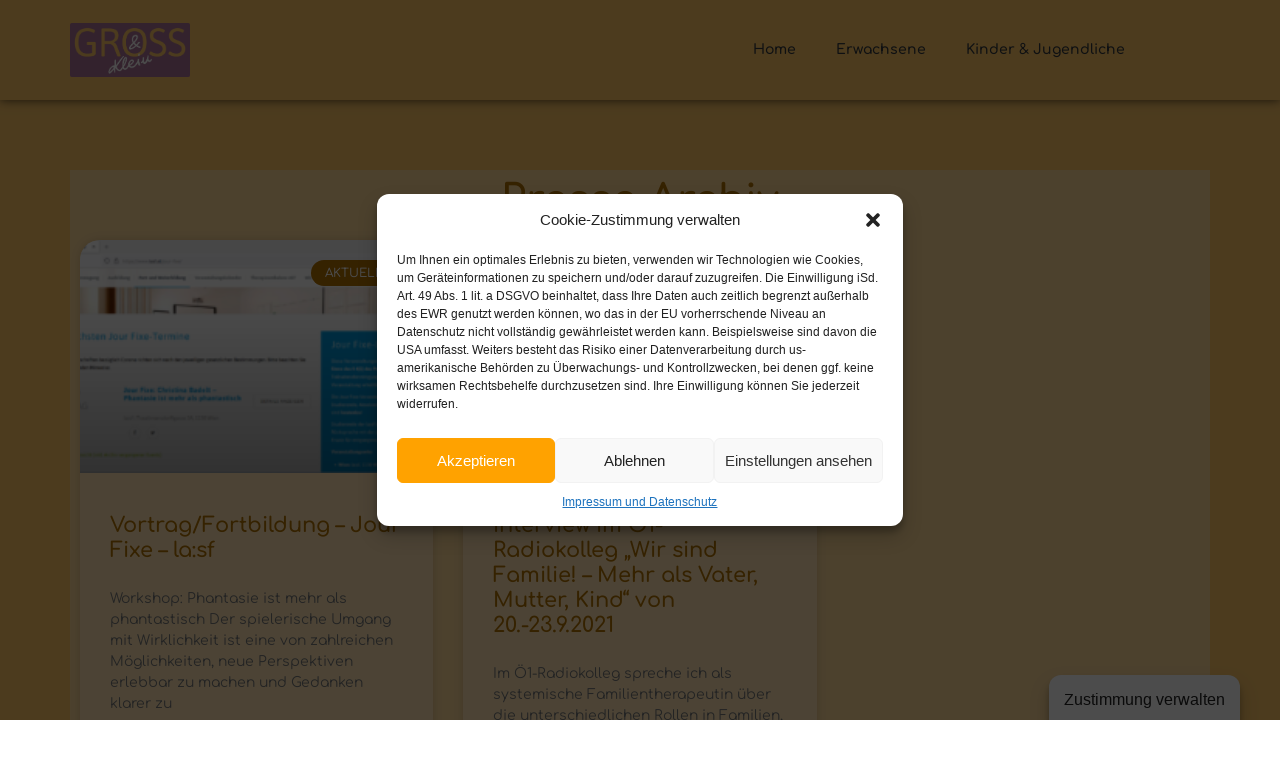

--- FILE ---
content_type: text/html; charset=UTF-8
request_url: https://www.psychotherapie-fuer-grossundklein.at/category/presse/
body_size: 12573
content:
<!doctype html> <html lang="de" prefix="og: https://ogp.me/ns#"> <head><noscript><style>.lazy{display:none}</style></noscript><meta name="viewport" content="width=device-width"> <meta charset="UTF-8">  <link rel="profile" href="https://gmpg.org/xfn/11">  <title>Presse - Psychotherapie Badelt</title> <meta name="robots" content="index, follow, max-snippet:-1, max-video-preview:-1, max-image-preview:large"> <link rel="canonical" href="https://www.psychotherapie-fuer-grossundklein.at/category/presse/"> <meta property="og:locale" content="de_DE"> <meta property="og:type" content="article"> <meta property="og:title" content="Presse - Psychotherapie Badelt"> <meta property="og:url" content="https://www.psychotherapie-fuer-grossundklein.at/category/presse/"> <meta property="og:site_name" content="Psychotherapie Badelt"> <meta name="twitter:card" content="summary_large_image"> <meta name="twitter:title" content="Presse - Psychotherapie Badelt"> <meta name="twitter:label1" content="Beiträge"> <meta name="twitter:data1" content="1"> <script type="application/ld+json" class="rank-math-schema">{"@context":"https://schema.org","@graph":[{"@type":"Person","@id":"https://www.psychotherapie-fuer-grossundklein.at/#person","name":"Gregor","image":{"@type":"ImageObject","@id":"https://www.psychotherapie-fuer-grossundklein.at/#logo","url":"https://www.psychotherapie-fuer-grossundklein.at/wp-content/uploads/2020/08/GrossKlein_Logo_Violett.png","contentUrl":"https://www.psychotherapie-fuer-grossundklein.at/wp-content/uploads/2020/08/GrossKlein_Logo_Violett.png","caption":"Gregor","inLanguage":"de","width":"1335","height":"591"}},{"@type":"WebSite","@id":"https://www.psychotherapie-fuer-grossundklein.at/#website","url":"https://www.psychotherapie-fuer-grossundklein.at","name":"Gregor","publisher":{"@id":"https://www.psychotherapie-fuer-grossundklein.at/#person"},"inLanguage":"de"},{"@type":"CollectionPage","@id":"https://www.psychotherapie-fuer-grossundklein.at/category/presse/#webpage","url":"https://www.psychotherapie-fuer-grossundklein.at/category/presse/","name":"Presse - Psychotherapie Badelt","isPartOf":{"@id":"https://www.psychotherapie-fuer-grossundklein.at/#website"},"inLanguage":"de"}]}</script>  <link rel="alternate" type="application/rss+xml" title="Psychotherapie Badelt &raquo; Feed" href="https://www.psychotherapie-fuer-grossundklein.at/feed/"> <link rel="alternate" type="application/rss+xml" title="Psychotherapie Badelt &raquo; Kommentar-Feed" href="https://www.psychotherapie-fuer-grossundklein.at/comments/feed/"> <link rel="alternate" type="application/rss+xml" title="Psychotherapie Badelt &raquo; Presse Kategorie-Feed" href="https://www.psychotherapie-fuer-grossundklein.at/category/presse/feed/"> <script src="/s/98617c.js" defer type="ab2a2aca0abf0e3c4b1b2ea0-text/javascript"></script><style id="wp-emoji-styles-inline-css">

	img.wp-smiley, img.emoji {
		display: inline !important;
		border: none !important;
		box-shadow: none !important;
		height: 1em !important;
		width: 1em !important;
		margin: 0 0.07em !important;
		vertical-align: -0.1em !important;
		background: none !important;
		padding: 0 !important;
	}
</style> <link rel="stylesheet" id="wp-block-library-css" href="/wp-includes/css/dist/block-library/style.min.css?ver=6.4.7" media="all"> <style id="pdfemb-pdf-embedder-viewer-style-inline-css">
.wp-block-pdfemb-pdf-embedder-viewer{max-width:none}

</style> <style id="rank-math-toc-block-style-inline-css">
.wp-block-rank-math-toc-block nav ol{counter-reset:item}.wp-block-rank-math-toc-block nav ol li{display:block}.wp-block-rank-math-toc-block nav ol li:before{content:counters(item, ".") " ";counter-increment:item}

</style> <style id="classic-theme-styles-inline-css">
/*! This file is auto-generated */
.wp-block-button__link{color:#fff;background-color:#32373c;border-radius:9999px;box-shadow:none;text-decoration:none;padding:calc(.667em + 2px) calc(1.333em + 2px);font-size:1.125em}.wp-block-file__button{background:#32373c;color:#fff;text-decoration:none}
</style> <style id="global-styles-inline-css">
body{--wp--preset--color--black: #000000;--wp--preset--color--cyan-bluish-gray: #abb8c3;--wp--preset--color--white: #ffffff;--wp--preset--color--pale-pink: #f78da7;--wp--preset--color--vivid-red: #cf2e2e;--wp--preset--color--luminous-vivid-orange: #ff6900;--wp--preset--color--luminous-vivid-amber: #fcb900;--wp--preset--color--light-green-cyan: #7bdcb5;--wp--preset--color--vivid-green-cyan: #00d084;--wp--preset--color--pale-cyan-blue: #8ed1fc;--wp--preset--color--vivid-cyan-blue: #0693e3;--wp--preset--color--vivid-purple: #9b51e0;--wp--preset--gradient--vivid-cyan-blue-to-vivid-purple: linear-gradient(135deg,rgba(6,147,227,1) 0%,rgb(155,81,224) 100%);--wp--preset--gradient--light-green-cyan-to-vivid-green-cyan: linear-gradient(135deg,rgb(122,220,180) 0%,rgb(0,208,130) 100%);--wp--preset--gradient--luminous-vivid-amber-to-luminous-vivid-orange: linear-gradient(135deg,rgba(252,185,0,1) 0%,rgba(255,105,0,1) 100%);--wp--preset--gradient--luminous-vivid-orange-to-vivid-red: linear-gradient(135deg,rgba(255,105,0,1) 0%,rgb(207,46,46) 100%);--wp--preset--gradient--very-light-gray-to-cyan-bluish-gray: linear-gradient(135deg,rgb(238,238,238) 0%,rgb(169,184,195) 100%);--wp--preset--gradient--cool-to-warm-spectrum: linear-gradient(135deg,rgb(74,234,220) 0%,rgb(151,120,209) 20%,rgb(207,42,186) 40%,rgb(238,44,130) 60%,rgb(251,105,98) 80%,rgb(254,248,76) 100%);--wp--preset--gradient--blush-light-purple: linear-gradient(135deg,rgb(255,206,236) 0%,rgb(152,150,240) 100%);--wp--preset--gradient--blush-bordeaux: linear-gradient(135deg,rgb(254,205,165) 0%,rgb(254,45,45) 50%,rgb(107,0,62) 100%);--wp--preset--gradient--luminous-dusk: linear-gradient(135deg,rgb(255,203,112) 0%,rgb(199,81,192) 50%,rgb(65,88,208) 100%);--wp--preset--gradient--pale-ocean: linear-gradient(135deg,rgb(255,245,203) 0%,rgb(182,227,212) 50%,rgb(51,167,181) 100%);--wp--preset--gradient--electric-grass: linear-gradient(135deg,rgb(202,248,128) 0%,rgb(113,206,126) 100%);--wp--preset--gradient--midnight: linear-gradient(135deg,rgb(2,3,129) 0%,rgb(40,116,252) 100%);--wp--preset--font-size--small: 13px;--wp--preset--font-size--medium: 20px;--wp--preset--font-size--large: 36px;--wp--preset--font-size--x-large: 42px;--wp--preset--spacing--20: 0.44rem;--wp--preset--spacing--30: 0.67rem;--wp--preset--spacing--40: 1rem;--wp--preset--spacing--50: 1.5rem;--wp--preset--spacing--60: 2.25rem;--wp--preset--spacing--70: 3.38rem;--wp--preset--spacing--80: 5.06rem;--wp--preset--shadow--natural: 6px 6px 9px rgba(0, 0, 0, 0.2);--wp--preset--shadow--deep: 12px 12px 50px rgba(0, 0, 0, 0.4);--wp--preset--shadow--sharp: 6px 6px 0px rgba(0, 0, 0, 0.2);--wp--preset--shadow--outlined: 6px 6px 0px -3px rgba(255, 255, 255, 1), 6px 6px rgba(0, 0, 0, 1);--wp--preset--shadow--crisp: 6px 6px 0px rgba(0, 0, 0, 1);}:where(.is-layout-flex){gap: 0.5em;}:where(.is-layout-grid){gap: 0.5em;}body .is-layout-flow > .alignleft{float: left;margin-inline-start: 0;margin-inline-end: 2em;}body .is-layout-flow > .alignright{float: right;margin-inline-start: 2em;margin-inline-end: 0;}body .is-layout-flow > .aligncenter{margin-left: auto !important;margin-right: auto !important;}body .is-layout-constrained > .alignleft{float: left;margin-inline-start: 0;margin-inline-end: 2em;}body .is-layout-constrained > .alignright{float: right;margin-inline-start: 2em;margin-inline-end: 0;}body .is-layout-constrained > .aligncenter{margin-left: auto !important;margin-right: auto !important;}body .is-layout-constrained > :where(:not(.alignleft):not(.alignright):not(.alignfull)){max-width: var(--wp--style--global--content-size);margin-left: auto !important;margin-right: auto !important;}body .is-layout-constrained > .alignwide{max-width: var(--wp--style--global--wide-size);}body .is-layout-flex{display: flex;}body .is-layout-flex{flex-wrap: wrap;align-items: center;}body .is-layout-flex > *{margin: 0;}body .is-layout-grid{display: grid;}body .is-layout-grid > *{margin: 0;}:where(.wp-block-columns.is-layout-flex){gap: 2em;}:where(.wp-block-columns.is-layout-grid){gap: 2em;}:where(.wp-block-post-template.is-layout-flex){gap: 1.25em;}:where(.wp-block-post-template.is-layout-grid){gap: 1.25em;}.has-black-color{color: var(--wp--preset--color--black) !important;}.has-cyan-bluish-gray-color{color: var(--wp--preset--color--cyan-bluish-gray) !important;}.has-white-color{color: var(--wp--preset--color--white) !important;}.has-pale-pink-color{color: var(--wp--preset--color--pale-pink) !important;}.has-vivid-red-color{color: var(--wp--preset--color--vivid-red) !important;}.has-luminous-vivid-orange-color{color: var(--wp--preset--color--luminous-vivid-orange) !important;}.has-luminous-vivid-amber-color{color: var(--wp--preset--color--luminous-vivid-amber) !important;}.has-light-green-cyan-color{color: var(--wp--preset--color--light-green-cyan) !important;}.has-vivid-green-cyan-color{color: var(--wp--preset--color--vivid-green-cyan) !important;}.has-pale-cyan-blue-color{color: var(--wp--preset--color--pale-cyan-blue) !important;}.has-vivid-cyan-blue-color{color: var(--wp--preset--color--vivid-cyan-blue) !important;}.has-vivid-purple-color{color: var(--wp--preset--color--vivid-purple) !important;}.has-black-background-color{background-color: var(--wp--preset--color--black) !important;}.has-cyan-bluish-gray-background-color{background-color: var(--wp--preset--color--cyan-bluish-gray) !important;}.has-white-background-color{background-color: var(--wp--preset--color--white) !important;}.has-pale-pink-background-color{background-color: var(--wp--preset--color--pale-pink) !important;}.has-vivid-red-background-color{background-color: var(--wp--preset--color--vivid-red) !important;}.has-luminous-vivid-orange-background-color{background-color: var(--wp--preset--color--luminous-vivid-orange) !important;}.has-luminous-vivid-amber-background-color{background-color: var(--wp--preset--color--luminous-vivid-amber) !important;}.has-light-green-cyan-background-color{background-color: var(--wp--preset--color--light-green-cyan) !important;}.has-vivid-green-cyan-background-color{background-color: var(--wp--preset--color--vivid-green-cyan) !important;}.has-pale-cyan-blue-background-color{background-color: var(--wp--preset--color--pale-cyan-blue) !important;}.has-vivid-cyan-blue-background-color{background-color: var(--wp--preset--color--vivid-cyan-blue) !important;}.has-vivid-purple-background-color{background-color: var(--wp--preset--color--vivid-purple) !important;}.has-black-border-color{border-color: var(--wp--preset--color--black) !important;}.has-cyan-bluish-gray-border-color{border-color: var(--wp--preset--color--cyan-bluish-gray) !important;}.has-white-border-color{border-color: var(--wp--preset--color--white) !important;}.has-pale-pink-border-color{border-color: var(--wp--preset--color--pale-pink) !important;}.has-vivid-red-border-color{border-color: var(--wp--preset--color--vivid-red) !important;}.has-luminous-vivid-orange-border-color{border-color: var(--wp--preset--color--luminous-vivid-orange) !important;}.has-luminous-vivid-amber-border-color{border-color: var(--wp--preset--color--luminous-vivid-amber) !important;}.has-light-green-cyan-border-color{border-color: var(--wp--preset--color--light-green-cyan) !important;}.has-vivid-green-cyan-border-color{border-color: var(--wp--preset--color--vivid-green-cyan) !important;}.has-pale-cyan-blue-border-color{border-color: var(--wp--preset--color--pale-cyan-blue) !important;}.has-vivid-cyan-blue-border-color{border-color: var(--wp--preset--color--vivid-cyan-blue) !important;}.has-vivid-purple-border-color{border-color: var(--wp--preset--color--vivid-purple) !important;}.has-vivid-cyan-blue-to-vivid-purple-gradient-background{background: var(--wp--preset--gradient--vivid-cyan-blue-to-vivid-purple) !important;}.has-light-green-cyan-to-vivid-green-cyan-gradient-background{background: var(--wp--preset--gradient--light-green-cyan-to-vivid-green-cyan) !important;}.has-luminous-vivid-amber-to-luminous-vivid-orange-gradient-background{background: var(--wp--preset--gradient--luminous-vivid-amber-to-luminous-vivid-orange) !important;}.has-luminous-vivid-orange-to-vivid-red-gradient-background{background: var(--wp--preset--gradient--luminous-vivid-orange-to-vivid-red) !important;}.has-very-light-gray-to-cyan-bluish-gray-gradient-background{background: var(--wp--preset--gradient--very-light-gray-to-cyan-bluish-gray) !important;}.has-cool-to-warm-spectrum-gradient-background{background: var(--wp--preset--gradient--cool-to-warm-spectrum) !important;}.has-blush-light-purple-gradient-background{background: var(--wp--preset--gradient--blush-light-purple) !important;}.has-blush-bordeaux-gradient-background{background: var(--wp--preset--gradient--blush-bordeaux) !important;}.has-luminous-dusk-gradient-background{background: var(--wp--preset--gradient--luminous-dusk) !important;}.has-pale-ocean-gradient-background{background: var(--wp--preset--gradient--pale-ocean) !important;}.has-electric-grass-gradient-background{background: var(--wp--preset--gradient--electric-grass) !important;}.has-midnight-gradient-background{background: var(--wp--preset--gradient--midnight) !important;}.has-small-font-size{font-size: var(--wp--preset--font-size--small) !important;}.has-medium-font-size{font-size: var(--wp--preset--font-size--medium) !important;}.has-large-font-size{font-size: var(--wp--preset--font-size--large) !important;}.has-x-large-font-size{font-size: var(--wp--preset--font-size--x-large) !important;}
.wp-block-navigation a:where(:not(.wp-element-button)){color: inherit;}
:where(.wp-block-post-template.is-layout-flex){gap: 1.25em;}:where(.wp-block-post-template.is-layout-grid){gap: 1.25em;}
:where(.wp-block-columns.is-layout-flex){gap: 2em;}:where(.wp-block-columns.is-layout-grid){gap: 2em;}
.wp-block-pullquote{font-size: 1.5em;line-height: 1.6;}
</style> <link rel="stylesheet" id="cmplz-general-css" href="/wp-content/plugins/complianz-gdpr/assets/css/cookieblocker.min.css?ver=6.5.6" media="all"> <link rel="stylesheet" id="hello-elementor-css" href="/wp-content/themes/hello-elementor/style.min.css?ver=3.0.1" media="all"> <link rel="stylesheet" id="hello-elementor-theme-style-css" href="/wp-content/themes/hello-elementor/theme.min.css?ver=3.0.1" media="all"> <link rel="stylesheet" id="hello-elementor-header-footer-css" href="/wp-content/themes/hello-elementor/header-footer.min.css?ver=3.0.1" media="all"> <link rel="stylesheet" id="elementor-icons-css" href="/wp-content/plugins/elementor/assets/lib/eicons/css/elementor-icons.min.css?ver=5.27.0" media="all"> <link rel="stylesheet" id="elementor-frontend-css" href="/wp-content/uploads/elementor/css/custom-frontend.min.css?ver=1708531722" media="all"> <link rel="stylesheet" id="swiper-css" href="/wp-content/plugins/elementor/assets/lib/swiper/css/swiper.min.css?ver=5.3.6" media="all"> <link rel="stylesheet" id="elementor-post-12-css" href="/wp-content/uploads/elementor/css/post-12.css?ver=1708531722" media="all"> <link rel="stylesheet" id="elementor-pro-css" href="/wp-content/uploads/elementor/css/custom-pro-frontend.min.css?ver=1708531722" media="all"> <link rel="stylesheet" id="elementor-global-css" href="/wp-content/uploads/elementor/css/global.css?ver=1708531722" media="all"> <link rel="stylesheet" id="elementor-post-103-css" href="/wp-content/uploads/elementor/css/post-103.css?ver=1708532143" media="all"> <link rel="stylesheet" id="elementor-post-816-css" href="/wp-content/uploads/elementor/css/post-816.css?ver=1708628405" media="all"> <link rel="stylesheet" id="google-fonts-1-css" href="/wp-content/uploads/omgf/google-fonts-1/google-fonts-1.css?ver=1661122496" media="all"> <link rel="stylesheet" id="elementor-icons-shared-0-css" href="/wp-content/plugins/elementor/assets/lib/font-awesome/css/fontawesome.min.css?ver=5.15.3" media="all"> <link rel="stylesheet" id="elementor-icons-fa-solid-css" href="/wp-content/plugins/elementor/assets/lib/font-awesome/css/solid.min.css?ver=5.15.3" media="all"> <link rel="https://api.w.org/" href="https://www.psychotherapie-fuer-grossundklein.at/wp-json/"><link rel="alternate" type="application/json" href="https://www.psychotherapie-fuer-grossundklein.at/wp-json/wp/v2/categories/10"><link rel="EditURI" type="application/rsd+xml" title="RSD" href="https://www.psychotherapie-fuer-grossundklein.at/xmlrpc.php?rsd"> <meta name="generator" content="WordPress 6.4.7"> <style>.cmplz-hidden{display:none!important;}</style><meta name="generator" content="Elementor 3.19.2; features: e_optimized_assets_loading, additional_custom_breakpoints, block_editor_assets_optimize, e_image_loading_optimization; settings: css_print_method-external, google_font-enabled, font_display-auto"> <link rel="icon" href="https://www.psychotherapie-fuer-grossundklein.at/wp-content/uploads/2020/08/cropped-Favicon-32x32.png" sizes="32x32"> <link rel="icon" href="https://www.psychotherapie-fuer-grossundklein.at/wp-content/uploads/2020/08/cropped-Favicon-192x192.png" sizes="192x192"> <link rel="apple-touch-icon" href="https://www.psychotherapie-fuer-grossundklein.at/wp-content/uploads/2020/08/cropped-Favicon-180x180.png"> <meta name="msapplication-TileImage" content="https://www.psychotherapie-fuer-grossundklein.at/wp-content/uploads/2020/08/cropped-Favicon-270x270.png"> <style id="wp-custom-css">
			
html, body {
    max-width: 100% !important;
    overflow-x: hidden !important;
}

.entry-title { display:none; }

.page-header {display:none;}




@media  {
#cmplz-manage-consent .cmplz-manage-consent {
    display: unset!important;
    bottom: -5px!important;
}
}		</style> </head> <body data-cmplz=1 class="archive category category-presse category-10 wp-custom-logo elementor-default elementor-template-full-width elementor-kit-12 elementor-page-816"> <a class="skip-link screen-reader-text" href="#content">Zum Inhalt wechseln</a> <div data-elementor-type="archive" data-elementor-id="816" class="elementor elementor-816 elementor-location-archive" data-elementor-post-type="elementor_library"> <header class="elementor-section elementor-top-section elementor-element elementor-element-23847ff elementor-section-content-middle elementor-section-height-min-height elementor-section-boxed elementor-section-height-default elementor-section-items-middle" data-id="23847ff" data-element_type="section" data-settings="{&quot;background_background&quot;:&quot;classic&quot;,&quot;sticky&quot;:&quot;top&quot;,&quot;sticky_on&quot;:[&quot;desktop&quot;,&quot;tablet&quot;,&quot;mobile&quot;],&quot;sticky_offset&quot;:0,&quot;sticky_effects_offset&quot;:0}"> <div class="elementor-container elementor-column-gap-no"> <div class="elementor-column elementor-col-33 elementor-top-column elementor-element elementor-element-1710a3e" data-id="1710a3e" data-element_type="column"> <div class="elementor-widget-wrap elementor-element-populated"> <div class="elementor-element elementor-element-611f58a elementor-widget elementor-widget-theme-site-logo elementor-widget-image" data-id="611f58a" data-element_type="widget" data-widget_type="theme-site-logo.default"> <div class="elementor-widget-container"> <a href="https://www.psychotherapie-fuer-grossundklein.at"> <img fetchpriority="high" width="1335" height="591" src="/s/img/wp-content/uploads/2020/08/GrossKlein_Logo_Violett.png.webp" class="attachment-full size-full wp-image-707" alt="Logo Violett" srcset="/s/img/wp-content/uploads/2020/08/GrossKlein_Logo_Violett.png.webp 1335w, /s/img/wp-content/uploads/2020/08/GrossKlein_Logo_Violett-300x133.png.webp 300w, /s/img/wp-content/uploads/2020/08/GrossKlein_Logo_Violett-1024x453.png.webp 1024w, /s/img/wp-content/uploads/2020/08/GrossKlein_Logo_Violett-768x340.png.webp 768w" sizes="(max-width: 1335px) 100vw, 1335px"> </a> </div> </div> </div> </div> <div class="elementor-column elementor-col-33 elementor-top-column elementor-element elementor-element-ad0a39b elementor-hidden-desktop elementor-hidden-tablet" data-id="ad0a39b" data-element_type="column"> <div class="elementor-widget-wrap elementor-element-populated"> <div class="elementor-element elementor-element-d9e7a82 elementor-view-default elementor-widget elementor-widget-icon" data-id="d9e7a82" data-element_type="widget" data-widget_type="icon.default"> <div class="elementor-widget-container"> <div class="elementor-icon-wrapper"> <a class="elementor-icon" href="tel:+436641673470"> <i aria-hidden="true" class="fas fa-phone"></i> </a> </div> </div> </div> </div> </div> <div class="elementor-column elementor-col-33 elementor-top-column elementor-element elementor-element-ce83bf7" data-id="ce83bf7" data-element_type="column"> <div class="elementor-widget-wrap elementor-element-populated"> <div class="elementor-element elementor-element-82cfe72 elementor-nav-menu__align-end elementor-nav-menu--stretch elementor-nav-menu__text-align-center elementor-nav-menu--dropdown-tablet elementor-nav-menu--toggle elementor-nav-menu--burger elementor-widget elementor-widget-nav-menu" data-id="82cfe72" data-element_type="widget" data-settings="{&quot;full_width&quot;:&quot;stretch&quot;,&quot;layout&quot;:&quot;horizontal&quot;,&quot;submenu_icon&quot;:{&quot;value&quot;:&quot;&lt;i class=\&quot;fas fa-caret-down\&quot;&gt;&lt;\/i&gt;&quot;,&quot;library&quot;:&quot;fa-solid&quot;},&quot;toggle&quot;:&quot;burger&quot;}" data-widget_type="nav-menu.default"> <div class="elementor-widget-container"> <nav class="elementor-nav-menu--main elementor-nav-menu__container elementor-nav-menu--layout-horizontal e--pointer-underline e--animation-fade"> <ul id="menu-1-82cfe72" class="elementor-nav-menu"><li class="menu-item menu-item-type-post_type menu-item-object-page menu-item-home menu-item-282"><a href="https://www.psychotherapie-fuer-grossundklein.at/" class="elementor-item">Home</a></li> <li class="menu-item menu-item-type-post_type menu-item-object-page menu-item-283"><a href="https://www.psychotherapie-fuer-grossundklein.at/gross/" class="elementor-item">Erwachsene</a></li> <li class="menu-item menu-item-type-post_type menu-item-object-page menu-item-284"><a href="https://www.psychotherapie-fuer-grossundklein.at/klein/" class="elementor-item">Kinder &#038; Jugendliche</a></li> </ul> </nav> <div class="elementor-menu-toggle" role="button" tabindex="0" aria-label="Menü Umschalter" aria-expanded="false"> <i aria-hidden="true" role="presentation" class="elementor-menu-toggle__icon--open eicon-menu-bar"></i><i aria-hidden="true" role="presentation" class="elementor-menu-toggle__icon--close eicon-close"></i> <span class="elementor-screen-only">Menü</span> </div> <nav class="elementor-nav-menu--dropdown elementor-nav-menu__container" aria-hidden="true"> <ul id="menu-2-82cfe72" class="elementor-nav-menu"><li class="menu-item menu-item-type-post_type menu-item-object-page menu-item-home menu-item-282"><a href="https://www.psychotherapie-fuer-grossundklein.at/" class="elementor-item" tabindex="-1">Home</a></li> <li class="menu-item menu-item-type-post_type menu-item-object-page menu-item-283"><a href="https://www.psychotherapie-fuer-grossundklein.at/gross/" class="elementor-item" tabindex="-1">Erwachsene</a></li> <li class="menu-item menu-item-type-post_type menu-item-object-page menu-item-284"><a href="https://www.psychotherapie-fuer-grossundklein.at/klein/" class="elementor-item" tabindex="-1">Kinder &#038; Jugendliche</a></li> </ul> </nav> </div> </div> </div> </div> </div> </header> <section class="elementor-section elementor-top-section elementor-element elementor-element-e24f051 elementor-section-boxed elementor-section-height-default elementor-section-height-default" data-id="e24f051" data-element_type="section" data-settings="{&quot;background_background&quot;:&quot;classic&quot;}"> <div class="elementor-container elementor-column-gap-default"> <div class="elementor-column elementor-col-100 elementor-top-column elementor-element elementor-element-80d7260" data-id="80d7260" data-element_type="column"> <div class="elementor-widget-wrap elementor-element-populated"> <div class="elementor-element elementor-element-1bb7e0f elementor-widget elementor-widget-spacer" data-id="1bb7e0f" data-element_type="widget" data-widget_type="spacer.default"> <div class="elementor-widget-container"> <div class="elementor-spacer"> <div class="elementor-spacer-inner"></div> </div> </div> </div> </div> </div> </div> </section> <section class="elementor-section elementor-top-section elementor-element elementor-element-59fbc7a elementor-section-boxed elementor-section-height-default elementor-section-height-default" data-id="59fbc7a" data-element_type="section" data-settings="{&quot;background_background&quot;:&quot;classic&quot;}"> <div class="elementor-container elementor-column-gap-default"> <div class="elementor-column elementor-col-100 elementor-top-column elementor-element elementor-element-50b9c0e" data-id="50b9c0e" data-element_type="column" data-settings="{&quot;background_background&quot;:&quot;classic&quot;}"> <div class="elementor-widget-wrap elementor-element-populated"> <div class="elementor-element elementor-element-39103a3 elementor-widget elementor-widget-theme-archive-title elementor-page-title elementor-widget-heading" data-id="39103a3" data-element_type="widget" data-widget_type="theme-archive-title.default"> <div class="elementor-widget-container"> <h1 class="elementor-heading-title elementor-size-default">Presse Archiv</h1> </div> </div> </div> </div> </div> </section> <section class="elementor-section elementor-top-section elementor-element elementor-element-90ac60c elementor-section-boxed elementor-section-height-default elementor-section-height-default" data-id="90ac60c" data-element_type="section" data-settings="{&quot;background_background&quot;:&quot;classic&quot;}"> <div class="elementor-container elementor-column-gap-default"> <div class="elementor-column elementor-col-100 elementor-top-column elementor-element elementor-element-8e10fee" data-id="8e10fee" data-element_type="column" data-settings="{&quot;background_background&quot;:&quot;classic&quot;}"> <div class="elementor-widget-wrap elementor-element-populated"> <div class="elementor-element elementor-element-f5705bd elementor-posts--align-left elementor-grid-3 elementor-grid-tablet-2 elementor-grid-mobile-1 elementor-posts--thumbnail-top elementor-card-shadow-yes elementor-posts__hover-gradient elementor-widget elementor-widget-posts" data-id="f5705bd" data-element_type="widget" data-settings="{&quot;cards_columns&quot;:&quot;3&quot;,&quot;cards_columns_tablet&quot;:&quot;2&quot;,&quot;cards_columns_mobile&quot;:&quot;1&quot;,&quot;cards_row_gap&quot;:{&quot;unit&quot;:&quot;px&quot;,&quot;size&quot;:35,&quot;sizes&quot;:[]},&quot;cards_row_gap_tablet&quot;:{&quot;unit&quot;:&quot;px&quot;,&quot;size&quot;:&quot;&quot;,&quot;sizes&quot;:[]},&quot;cards_row_gap_mobile&quot;:{&quot;unit&quot;:&quot;px&quot;,&quot;size&quot;:&quot;&quot;,&quot;sizes&quot;:[]}}" data-widget_type="posts.cards"> <div class="elementor-widget-container"> <div class="elementor-posts-container elementor-posts elementor-posts--skin-cards elementor-grid"> <article class="elementor-post elementor-grid-item post-886 post type-post status-publish format-standard has-post-thumbnail hentry category-aktuelles"> <div class="elementor-post__card"> <a class="elementor-post__thumbnail__link" href="https://www.psychotherapie-fuer-grossundklein.at/aktuelles/vortrag-fortbildung-jour-fixe-lasf/" tabindex="-1" ><div class="elementor-post__thumbnail"><img width="300" height="152" src="/s/img/wp-content/uploads/2022/05/Screenshot-10-e1652797594559-300x152.png.webp" class="attachment-medium size-medium wp-image-887" alt="" decoding="async" srcset="/s/img/wp-content/uploads/2022/05/Screenshot-10-e1652797594559-300x152.png.webp 300w, /s/img/wp-content/uploads/2022/05/Screenshot-10-e1652797594559-1024x519.png.webp 1024w, /s/img/wp-content/uploads/2022/05/Screenshot-10-e1652797594559-768x390.png.webp 768w, /s/img/wp-content/uploads/2022/05/Screenshot-10-e1652797594559-320x162.png.webp 320w, /s/img/wp-content/uploads/2022/05/Screenshot-10-e1652797594559-640x325.png.webp 640w, /s/img/wp-content/uploads/2022/05/Screenshot-10-e1652797594559-360x183.png.webp 360w, /s/img/wp-content/uploads/2022/05/Screenshot-10-e1652797594559-720x365.png.webp 720w, /s/img/wp-content/uploads/2022/05/Screenshot-10-e1652797594559-1080x548.png.webp 1080w, /s/img/wp-content/uploads/2022/05/Screenshot-10-e1652797594559-800x406.png.webp 800w, /s/img/wp-content/uploads/2022/05/Screenshot-10-e1652797594559-1280x649.png.webp 1280w, /s/img/wp-content/uploads/2022/05/Screenshot-10-e1652797594559.png.webp 1366w" sizes="(max-width: 300px) 100vw, 300px"></div></a> <div class="elementor-post__badge">Aktuelles</div> <div class="elementor-post__text"> <h3 class="elementor-post__title"> <a href="https://www.psychotherapie-fuer-grossundklein.at/aktuelles/vortrag-fortbildung-jour-fixe-lasf/" > Vortrag/Fortbildung – Jour Fixe &#8211; la:sf </a> </h3> <div class="elementor-post__excerpt"> <p>Workshop: Phantasie ist mehr als phantastisch Der spielerische Umgang mit Wirklichkeit ist eine von zahlreichen Möglichkeiten, neue Perspektiven erlebbar zu machen und Gedanken klarer zu</p> </div> <a class="elementor-post__read-more" href="https://www.psychotherapie-fuer-grossundklein.at/aktuelles/vortrag-fortbildung-jour-fixe-lasf/" aria-label="Mehr über Vortrag/Fortbildung – Jour Fixe &#8211; la:sf" tabindex="-1" > Weiterlesen » </a> </div> <div class="elementor-post__meta-data"> <span class="elementor-post-date"> 10. Mai 2022 </span> </div> </div> </article> <article class="elementor-post elementor-grid-item post-779 post type-post status-publish format-standard has-post-thumbnail hentry category-presse"> <div class="elementor-post__card"> <a class="elementor-post__thumbnail__link" href="https://www.psychotherapie-fuer-grossundklein.at/presse/oe1_radiokolleg/" tabindex="-1" ><div class="elementor-post__thumbnail"><img width="300" height="169" src="/s/img/wp-content/uploads/2020/08/game-figure-4090980_1920-300x169.jpg.webp" class="attachment-medium size-medium wp-image-425" alt="Spielfiguren" decoding="async" srcset="/s/img/wp-content/uploads/2020/08/game-figure-4090980_1920-300x169.jpg.webp 300w, /s/img/wp-content/uploads/2020/08/game-figure-4090980_1920-1024x576.jpg.webp 1024w, /s/img/wp-content/uploads/2020/08/game-figure-4090980_1920-768x432.jpg.webp 768w, /s/img/wp-content/uploads/2020/08/game-figure-4090980_1920-1536x864.jpg.webp 1536w, /s/img/wp-content/uploads/2020/08/game-figure-4090980_1920.jpg.webp 1920w" sizes="(max-width: 300px) 100vw, 300px"></div></a> <div class="elementor-post__badge">Presse</div> <div class="elementor-post__text"> <h3 class="elementor-post__title"> <a href="https://www.psychotherapie-fuer-grossundklein.at/presse/oe1_radiokolleg/" > Interview im Ö1-Radiokolleg &#8222;Wir sind Familie! &#8211; Mehr als Vater, Mutter, Kind&#8220; von 20.-23.9.2021 </a> </h3> <div class="elementor-post__excerpt"> <p>Im Ö1-Radiokolleg spreche ich als systemische Familientherapeutin über die unterschiedlichen Rollen in Familien, über Herausforderungen, aber auch über große Chancen für jedes Individium und das</p> </div> <a class="elementor-post__read-more" href="https://www.psychotherapie-fuer-grossundklein.at/presse/oe1_radiokolleg/" aria-label="Mehr über Interview im Ö1-Radiokolleg &#8222;Wir sind Familie! &#8211; Mehr als Vater, Mutter, Kind&#8220; von 20.-23.9.2021" tabindex="-1" > Weiterlesen » </a> </div> <div class="elementor-post__meta-data"> <span class="elementor-post-date"> 22. September 2021 </span> </div> </div> </article> </div> </div> </div> <div class="elementor-element elementor-element-f8892af elementor-posts--align-left elementor-grid-3 elementor-grid-tablet-2 elementor-grid-mobile-1 elementor-posts--thumbnail-top elementor-card-shadow-yes elementor-posts__hover-gradient elementor-widget elementor-widget-archive-posts" data-id="f8892af" data-element_type="widget" data-settings="{&quot;pagination_type&quot;:&quot;numbers_and_prev_next&quot;,&quot;archive_cards_columns&quot;:&quot;3&quot;,&quot;archive_cards_columns_tablet&quot;:&quot;2&quot;,&quot;archive_cards_columns_mobile&quot;:&quot;1&quot;,&quot;archive_cards_row_gap&quot;:{&quot;unit&quot;:&quot;px&quot;,&quot;size&quot;:35,&quot;sizes&quot;:[]},&quot;archive_cards_row_gap_tablet&quot;:{&quot;unit&quot;:&quot;px&quot;,&quot;size&quot;:&quot;&quot;,&quot;sizes&quot;:[]},&quot;archive_cards_row_gap_mobile&quot;:{&quot;unit&quot;:&quot;px&quot;,&quot;size&quot;:&quot;&quot;,&quot;sizes&quot;:[]}}" data-widget_type="archive-posts.archive_cards"> <div class="elementor-widget-container"> <div class="elementor-posts-container elementor-posts elementor-posts--skin-cards elementor-grid"> <article class="elementor-post elementor-grid-item post-779 post type-post status-publish format-standard has-post-thumbnail hentry category-presse"> <div class="elementor-post__card"> <a class="elementor-post__thumbnail__link" href="https://www.psychotherapie-fuer-grossundklein.at/presse/oe1_radiokolleg/" tabindex="-1" ><div class="elementor-post__thumbnail"><img width="300" height="169" src="/s/img/wp-content/uploads/2020/08/game-figure-4090980_1920-300x169.jpg.webp" class="attachment-medium size-medium wp-image-425 lazy" alt="Spielfiguren" decoding="async" srcset="/s/img/wp-content/uploads/2020/08/game-figure-4090980_1920-300x169.jpg.webp 300w, /s/img/wp-content/uploads/2020/08/game-figure-4090980_1920-1024x576.jpg.webp 1024w, /s/img/wp-content/uploads/2020/08/game-figure-4090980_1920-768x432.jpg.webp 768w, /s/img/wp-content/uploads/2020/08/game-figure-4090980_1920-1536x864.jpg.webp 1536w, /s/img/wp-content/uploads/2020/08/game-figure-4090980_1920.jpg.webp 1920w" sizes="(max-width: 300px) 100vw, 300px" loading="lazy"><noscript><img width="300" height="169" src="/s/img/wp-content/uploads/2020/08/game-figure-4090980_1920-300x169.jpg.webp" class="attachment-medium size-medium wp-image-425" alt="Spielfiguren" decoding="async" srcset="/s/img/wp-content/uploads/2020/08/game-figure-4090980_1920-300x169.jpg.webp 300w, /s/img/wp-content/uploads/2020/08/game-figure-4090980_1920-1024x576.jpg.webp 1024w, /s/img/wp-content/uploads/2020/08/game-figure-4090980_1920-768x432.jpg.webp 768w, /s/img/wp-content/uploads/2020/08/game-figure-4090980_1920-1536x864.jpg.webp 1536w, /s/img/wp-content/uploads/2020/08/game-figure-4090980_1920.jpg.webp 1920w" sizes="(max-width: 300px) 100vw, 300px"></noscript></div></a> <div class="elementor-post__badge">Presse</div> <div class="elementor-post__text"> <h3 class="elementor-post__title"> <a href="https://www.psychotherapie-fuer-grossundklein.at/presse/oe1_radiokolleg/" > Interview im Ö1-Radiokolleg &#8222;Wir sind Familie! &#8211; Mehr als Vater, Mutter, Kind&#8220; von 20.-23.9.2021 </a> </h3> <div class="elementor-post__excerpt"> <p>Im Ö1-Radiokolleg spreche ich als systemische Familientherapeutin über die unterschiedlichen Rollen in Familien, über Herausforderungen, aber auch über große Chancen für jedes Individium und das</p> </div> <a class="elementor-post__read-more" href="https://www.psychotherapie-fuer-grossundklein.at/presse/oe1_radiokolleg/" aria-label="Mehr über Interview im Ö1-Radiokolleg &#8222;Wir sind Familie! &#8211; Mehr als Vater, Mutter, Kind&#8220; von 20.-23.9.2021" tabindex="-1" > Weiterlesen » </a> </div> <div class="elementor-post__meta-data"> <span class="elementor-post-date"> 22. September 2021 </span> </div> </div> </article> </div> </div> </div> </div> </div> </div> </section> <section class="elementor-section elementor-top-section elementor-element elementor-element-052907e elementor-section-boxed elementor-section-height-default elementor-section-height-default" data-id="052907e" data-element_type="section" data-settings="{&quot;background_background&quot;:&quot;classic&quot;}"> <div class="elementor-container elementor-column-gap-default"> <div class="elementor-column elementor-col-100 elementor-top-column elementor-element elementor-element-5f78d46" data-id="5f78d46" data-element_type="column"> <div class="elementor-widget-wrap elementor-element-populated"> <div class="elementor-element elementor-element-7cc8ca4 elementor-widget elementor-widget-spacer" data-id="7cc8ca4" data-element_type="widget" data-widget_type="spacer.default"> <div class="elementor-widget-container"> <div class="elementor-spacer"> <div class="elementor-spacer-inner"></div> </div> </div> </div> </div> </div> </div> </section> </div> <div data-elementor-type="footer" data-elementor-id="103" class="elementor elementor-103 elementor-location-footer" data-elementor-post-type="elementor_library"> <section class="elementor-section elementor-top-section elementor-element elementor-element-238e779f elementor-section-content-middle elementor-section-stretched elementor-section-full_width elementor-hidden-tablet elementor-hidden-phone elementor-section-height-default elementor-section-height-default" data-id="238e779f" data-element_type="section" data-settings="{&quot;background_background&quot;:&quot;classic&quot;,&quot;stretch_section&quot;:&quot;section-stretched&quot;}"> <div class="elementor-container elementor-column-gap-no"> <div class="elementor-column elementor-col-33 elementor-top-column elementor-element elementor-element-18dec851" data-id="18dec851" data-element_type="column"> <div class="elementor-widget-wrap elementor-element-populated"> <div class="elementor-element elementor-element-5b3484d elementor-icon-list--layout-traditional elementor-list-item-link-full_width elementor-widget elementor-widget-icon-list" data-id="5b3484d" data-element_type="widget" data-widget_type="icon-list.default"> <div class="elementor-widget-container"> <ul class="elementor-icon-list-items"> <li class="elementor-icon-list-item"> <a href="tel:+436641673470"> <span class="elementor-icon-list-icon"> <i aria-hidden="true" class="fas fa-phone"></i> </span> <span class="elementor-icon-list-text">Telefon: 0664/1673470</span> </a> </li> </ul> </div> </div> </div> </div> <div class="elementor-column elementor-col-33 elementor-top-column elementor-element elementor-element-0b47cad" data-id="0b47cad" data-element_type="column"> <div class="elementor-widget-wrap elementor-element-populated"> <div class="elementor-element elementor-element-8c95eb4 elementor-align-center elementor-icon-list--layout-traditional elementor-list-item-link-full_width elementor-widget elementor-widget-icon-list" data-id="8c95eb4" data-element_type="widget" data-widget_type="icon-list.default"> <div class="elementor-widget-container"> <ul class="elementor-icon-list-items"> <li class="elementor-icon-list-item"> <span class="elementor-icon-list-icon"> <i aria-hidden="true" class="fas fa-map-marked-alt"></i> </span> <span class="elementor-icon-list-text">Adresse: Schopenhauerstraße 64/14, 1180 Wien</span> </li> </ul> </div> </div> </div> </div> <div class="elementor-column elementor-col-33 elementor-top-column elementor-element elementor-element-120b436" data-id="120b436" data-element_type="column"> <div class="elementor-widget-wrap elementor-element-populated"> <div class="elementor-element elementor-element-d6cb269 elementor-align-right elementor-icon-list--layout-traditional elementor-list-item-link-full_width elementor-widget elementor-widget-icon-list" data-id="d6cb269" data-element_type="widget" data-widget_type="icon-list.default"> <div class="elementor-widget-container"> <ul class="elementor-icon-list-items"> <li class="elementor-icon-list-item"> <a href="/cdn-cgi/l/email-protection#8ae1e5e4feebe1fecafaf9f3e9e2e5fee2eff8ebfae3efa7e8ebeeefe6fea4ebfe"> <span class="elementor-icon-list-icon"> <i aria-hidden="true" class="fas fa-envelope"></i> </span> <span class="elementor-icon-list-text">E-Mail: <span class="__cf_email__" data-cfemail="b5dedadbc1d4dec1f5c5c6ccd6dddac1ddd0c7d4c5dcd098d7d4d1d0d9c19bd4c1">[email&#160;protected]</span></span> </a> </li> </ul> </div> </div> </div> </div> </div> </section> <section class="elementor-section elementor-top-section elementor-element elementor-element-4f2242c elementor-section-content-middle elementor-section-stretched elementor-section-full_width elementor-hidden-desktop elementor-section-height-default elementor-section-height-default" data-id="4f2242c" data-element_type="section" data-settings="{&quot;background_background&quot;:&quot;classic&quot;,&quot;stretch_section&quot;:&quot;section-stretched&quot;}"> <div class="elementor-container elementor-column-gap-no"> <div class="elementor-column elementor-col-33 elementor-top-column elementor-element elementor-element-619d5f6" data-id="619d5f6" data-element_type="column"> <div class="elementor-widget-wrap elementor-element-populated"> <div class="elementor-element elementor-element-0d6bbc4 elementor-mobile-align-left elementor-icon-list--layout-traditional elementor-list-item-link-full_width elementor-widget elementor-widget-icon-list" data-id="0d6bbc4" data-element_type="widget" data-widget_type="icon-list.default"> <div class="elementor-widget-container"> <ul class="elementor-icon-list-items"> <li class="elementor-icon-list-item"> <a href="tel:+436641673470"> <span class="elementor-icon-list-icon"> <i aria-hidden="true" class="fas fa-phone"></i> </span> <span class="elementor-icon-list-text">Telefon:<br>0664/1673470</span> </a> </li> </ul> </div> </div> </div> </div> <div class="elementor-column elementor-col-33 elementor-top-column elementor-element elementor-element-d8a83f6" data-id="d8a83f6" data-element_type="column"> <div class="elementor-widget-wrap elementor-element-populated"> <div class="elementor-element elementor-element-8b168cb elementor-align-center elementor-mobile-align-left elementor-icon-list--layout-traditional elementor-list-item-link-full_width elementor-widget elementor-widget-icon-list" data-id="8b168cb" data-element_type="widget" data-widget_type="icon-list.default"> <div class="elementor-widget-container"> <ul class="elementor-icon-list-items"> <li class="elementor-icon-list-item"> <span class="elementor-icon-list-icon"> <i aria-hidden="true" class="fas fa-map-marked-alt"></i> </span> <span class="elementor-icon-list-text">Adresse:<br>Schopenhauerstraße 64/14<br>1180 Wien</span> </li> </ul> </div> </div> </div> </div> <div class="elementor-column elementor-col-33 elementor-top-column elementor-element elementor-element-26270ee" data-id="26270ee" data-element_type="column"> <div class="elementor-widget-wrap elementor-element-populated"> <div class="elementor-element elementor-element-1c51b56 elementor-align-right elementor-mobile-align-left elementor-icon-list--layout-traditional elementor-list-item-link-full_width elementor-widget elementor-widget-icon-list" data-id="1c51b56" data-element_type="widget" data-widget_type="icon-list.default"> <div class="elementor-widget-container"> <ul class="elementor-icon-list-items"> <li class="elementor-icon-list-item"> <a href="/cdn-cgi/l/email-protection#ff9490918b9e948bbf8f8c869c97908b979a8d9e8f969ad29d9e9b9a938bd19e8b"> <span class="elementor-icon-list-icon"> <i aria-hidden="true" class="fas fa-envelope"></i> </span> <span class="elementor-icon-list-text">E-Mail:<br><span class="__cf_email__" data-cfemail="2a4145445e4b415e6a5a59534942455e424f584b5a434f07484b4e4f465e044b5e">[email&#160;protected]</span></span> </a> </li> </ul> </div> </div> </div> </div> </div> </section> <section class="elementor-section elementor-top-section elementor-element elementor-element-724ebbe elementor-section-content-middle elementor-section-boxed elementor-section-height-default elementor-section-height-default" data-id="724ebbe" data-element_type="section" data-settings="{&quot;background_background&quot;:&quot;classic&quot;}"> <div class="elementor-container elementor-column-gap-no"> <div class="elementor-column elementor-col-100 elementor-top-column elementor-element elementor-element-d1892f0" data-id="d1892f0" data-element_type="column"> <div class="elementor-widget-wrap elementor-element-populated"> <div class="elementor-element elementor-element-7094cba elementor-widget elementor-widget-heading" data-id="7094cba" data-element_type="widget" data-widget_type="heading.default"> <div class="elementor-widget-container"> <h2 class="elementor-heading-title elementor-size-default"><a href="https://www.psychotherapie-fuer-grossundklein.at/presse-und-aktuelles/">Presse und Aktuelles</a></h2> </div> </div> <div class="elementor-element elementor-element-fc8c85a elementor-widget elementor-widget-heading" data-id="fc8c85a" data-element_type="widget" data-widget_type="heading.default"> <div class="elementor-widget-container"> <h2 class="elementor-heading-title elementor-size-default"><a href="https://www.psychotherapie-fuer-grossundklein.at/impressum-und-datenschutz/">Impressum und Datenschutz</a></h2> </div> </div> <div class="elementor-element elementor-element-81d97af elementor-widget elementor-widget-heading" data-id="81d97af" data-element_type="widget" data-widget_type="heading.default"> <div class="elementor-widget-container"> <h2 class="elementor-heading-title elementor-size-default">© 2026 Psychotherapie Badelt</h2> </div> </div> </div> </div> </div> </section> </div>  <div id="cmplz-cookiebanner-container"><div class="cmplz-cookiebanner cmplz-hidden banner-1 optin cmplz-center cmplz-categories-type-view-preferences" aria-modal="true" data-nosnippet="true" role="dialog" aria-live="polite" aria-labelledby="cmplz-header-1-optin" aria-describedby="cmplz-message-1-optin"> <div class="cmplz-header"> <div class="cmplz-logo"></div> <div class="cmplz-title" id="cmplz-header-1-optin">Cookie-Zustimmung verwalten</div> <div class="cmplz-close" tabindex="0" role="button" aria-label="close-dialog"> <svg aria-hidden="true" focusable="false" data-prefix="fas" data-icon="times" class="svg-inline--fa fa-times fa-w-11" role="img" xmlns="http://www.w3.org/2000/svg" viewBox="0 0 352 512"><path fill="currentColor" d="M242.72 256l100.07-100.07c12.28-12.28 12.28-32.19 0-44.48l-22.24-22.24c-12.28-12.28-32.19-12.28-44.48 0L176 189.28 75.93 89.21c-12.28-12.28-32.19-12.28-44.48 0L9.21 111.45c-12.28 12.28-12.28 32.19 0 44.48L109.28 256 9.21 356.07c-12.28 12.28-12.28 32.19 0 44.48l22.24 22.24c12.28 12.28 32.2 12.28 44.48 0L176 322.72l100.07 100.07c12.28 12.28 32.2 12.28 44.48 0l22.24-22.24c12.28-12.28 12.28-32.19 0-44.48L242.72 256z"></path></svg> </div> </div> <div class="cmplz-divider cmplz-divider-header"></div> <div class="cmplz-body"> <div class="cmplz-message" id="cmplz-message-1-optin">Um Ihnen ein optimales Erlebnis zu bieten, verwenden wir Technologien wie Cookies, um Geräteinformationen zu speichern und/oder darauf zuzugreifen. Die Einwilligung iSd. Art. 49 Abs. 1 lit. a DSGVO beinhaltet, dass Ihre Daten auch zeitlich begrenzt außerhalb des EWR genutzt werden können, wo das in der EU vorherrschende Niveau an Datenschutz nicht vollständig gewährleistet werden kann. Beispielsweise sind davon die USA umfasst. Weiters besteht das Risiko einer Datenverarbeitung durch us-amerikanische Behörden zu Überwachungs- und Kontrollzwecken, bei denen ggf. keine wirksamen Rechtsbehelfe durchzusetzen sind. Ihre Einwilligung können Sie jederzeit widerrufen.</div>  <div class="cmplz-categories"> <details class="cmplz-category cmplz-functional" > <summary> <span class="cmplz-category-header"> <span class="cmplz-category-title">Funktional</span> <span class='cmplz-always-active'> <span class="cmplz-banner-checkbox"> <input type="checkbox" id="cmplz-functional-optin" data-category="cmplz_functional" class="cmplz-consent-checkbox cmplz-functional" size="40" value="1"/> <label class="cmplz-label" for="cmplz-functional-optin" tabindex="0"><span class="screen-reader-text">Funktional</span></label> </span> Immer aktiv </span> <span class="cmplz-icon cmplz-open"> <svg xmlns="http://www.w3.org/2000/svg" viewBox="0 0 448 512" height="18"><path d="M224 416c-8.188 0-16.38-3.125-22.62-9.375l-192-192c-12.5-12.5-12.5-32.75 0-45.25s32.75-12.5 45.25 0L224 338.8l169.4-169.4c12.5-12.5 32.75-12.5 45.25 0s12.5 32.75 0 45.25l-192 192C240.4 412.9 232.2 416 224 416z"/></svg> </span> </span> </summary> <div class="cmplz-description"> <span class="cmplz-description-functional">Die technische Speicherung oder der Zugang ist unbedingt erforderlich für den rechtmäßigen Zweck, die Nutzung eines bestimmten Dienstes zu ermöglichen, der vom Teilnehmer oder Nutzer ausdrücklich gewünscht wird, oder für den alleinigen Zweck, die Übertragung einer Nachricht über ein elektronisches Kommunikationsnetz durchzuführen.</span> </div> </details> <details class="cmplz-category cmplz-preferences" > <summary> <span class="cmplz-category-header"> <span class="cmplz-category-title">Vorlieben</span> <span class="cmplz-banner-checkbox"> <input type="checkbox" id="cmplz-preferences-optin" data-category="cmplz_preferences" class="cmplz-consent-checkbox cmplz-preferences" size="40" value="1"/> <label class="cmplz-label" for="cmplz-preferences-optin" tabindex="0"><span class="screen-reader-text">Vorlieben</span></label> </span> <span class="cmplz-icon cmplz-open"> <svg xmlns="http://www.w3.org/2000/svg" viewBox="0 0 448 512" height="18"><path d="M224 416c-8.188 0-16.38-3.125-22.62-9.375l-192-192c-12.5-12.5-12.5-32.75 0-45.25s32.75-12.5 45.25 0L224 338.8l169.4-169.4c12.5-12.5 32.75-12.5 45.25 0s12.5 32.75 0 45.25l-192 192C240.4 412.9 232.2 416 224 416z"/></svg> </span> </span> </summary> <div class="cmplz-description"> <span class="cmplz-description-preferences">Die technische Speicherung oder der Zugriff ist für den rechtmäßigen Zweck der Speicherung von Präferenzen erforderlich, die nicht vom Abonnenten oder Benutzer angefordert wurden.</span> </div> </details> <details class="cmplz-category cmplz-statistics" > <summary> <span class="cmplz-category-header"> <span class="cmplz-category-title">Statistiken</span> <span class="cmplz-banner-checkbox"> <input type="checkbox" id="cmplz-statistics-optin" data-category="cmplz_statistics" class="cmplz-consent-checkbox cmplz-statistics" size="40" value="1"/> <label class="cmplz-label" for="cmplz-statistics-optin" tabindex="0"><span class="screen-reader-text">Statistiken</span></label> </span> <span class="cmplz-icon cmplz-open"> <svg xmlns="http://www.w3.org/2000/svg" viewBox="0 0 448 512" height="18"><path d="M224 416c-8.188 0-16.38-3.125-22.62-9.375l-192-192c-12.5-12.5-12.5-32.75 0-45.25s32.75-12.5 45.25 0L224 338.8l169.4-169.4c12.5-12.5 32.75-12.5 45.25 0s12.5 32.75 0 45.25l-192 192C240.4 412.9 232.2 416 224 416z"/></svg> </span> </span> </summary> <div class="cmplz-description"> <span class="cmplz-description-statistics">Die technische Speicherung oder der Zugriff, der ausschließlich zu statistischen Zwecken erfolgt.</span> <span class="cmplz-description-statistics-anonymous">Die technische Speicherung oder der Zugriff, der ausschließlich zu anonymen statistischen Zwecken verwendet wird. Ohne eine Vorladung, die freiwillige Zustimmung deines Internetdienstanbieters oder zusätzliche Aufzeichnungen von Dritten können die zu diesem Zweck gespeicherten oder abgerufenen Informationen allein in der Regel nicht dazu verwendet werden, dich zu identifizieren.</span> </div> </details> <details class="cmplz-category cmplz-marketing" > <summary> <span class="cmplz-category-header"> <span class="cmplz-category-title">Marketing</span> <span class="cmplz-banner-checkbox"> <input type="checkbox" id="cmplz-marketing-optin" data-category="cmplz_marketing" class="cmplz-consent-checkbox cmplz-marketing" size="40" value="1"/> <label class="cmplz-label" for="cmplz-marketing-optin" tabindex="0"><span class="screen-reader-text">Marketing</span></label> </span> <span class="cmplz-icon cmplz-open"> <svg xmlns="http://www.w3.org/2000/svg" viewBox="0 0 448 512" height="18"><path d="M224 416c-8.188 0-16.38-3.125-22.62-9.375l-192-192c-12.5-12.5-12.5-32.75 0-45.25s32.75-12.5 45.25 0L224 338.8l169.4-169.4c12.5-12.5 32.75-12.5 45.25 0s12.5 32.75 0 45.25l-192 192C240.4 412.9 232.2 416 224 416z"/></svg> </span> </span> </summary> <div class="cmplz-description"> <span class="cmplz-description-marketing">Die technische Speicherung oder der Zugriff ist erforderlich, um Nutzerprofile zu erstellen, um Werbung zu versenden oder um den Nutzer auf einer Website oder über mehrere Websites hinweg zu ähnlichen Marketingzwecken zu verfolgen.</span> </div> </details> </div> </div> <div class="cmplz-links cmplz-information"> <a class="cmplz-link cmplz-manage-options cookie-statement" href="#" data-relative_url="#cmplz-manage-consent-container">Optionen verwalten</a> <a class="cmplz-link cmplz-manage-third-parties cookie-statement" href="#" data-relative_url="#cmplz-cookies-overview">Dienste verwalten</a> <a class="cmplz-link cmplz-manage-vendors tcf cookie-statement" href="#" data-relative_url="#cmplz-tcf-wrapper">Verwalten von {vendor_count}-Lieferanten</a> <a class="cmplz-link cmplz-external cmplz-read-more-purposes tcf" target="_blank" rel="noopener noreferrer nofollow" href="https://cookiedatabase.org/tcf/purposes/">Lese mehr über diese Zwecke</a> </div> <div class="cmplz-divider cmplz-footer"></div> <div class="cmplz-buttons"> <button class="cmplz-btn cmplz-accept">Akzeptieren</button> <button class="cmplz-btn cmplz-deny">Ablehnen</button> <button class="cmplz-btn cmplz-view-preferences">Einstellungen ansehen</button> <button class="cmplz-btn cmplz-save-preferences">Einstellungen speichern</button> <a class="cmplz-btn cmplz-manage-options tcf cookie-statement" href="#" data-relative_url="#cmplz-manage-consent-container">Einstellungen ansehen</a> </div> <div class="cmplz-links cmplz-documents"> <a class="cmplz-link cookie-statement" href="#" data-relative_url="">{title}</a> <a class="cmplz-link privacy-statement" href="#" data-relative_url="">{title}</a> <a class="cmplz-link impressum" href="#" data-relative_url="">{title}</a> </div> </div> </div> <div id="cmplz-manage-consent" data-nosnippet="true"><button class="cmplz-btn cmplz-hidden cmplz-manage-consent manage-consent-1">Zustimmung verwalten</button> </div><script data-cfasync="false" src="/cdn-cgi/scripts/5c5dd728/cloudflare-static/email-decode.min.js"></script><script id="cmplz-cookiebanner-js-extra" type="ab2a2aca0abf0e3c4b1b2ea0-text/javascript">
var complianz = {"prefix":"cmplz_","user_banner_id":"1","set_cookies":[],"block_ajax_content":"0","banner_version":"14","version":"6.5.6","store_consent":"","do_not_track_enabled":"","consenttype":"optin","region":"eu","geoip":"","dismiss_timeout":"","disable_cookiebanner":"","soft_cookiewall":"1","dismiss_on_scroll":"","cookie_expiry":"365","url":"https:\/\/www.psychotherapie-fuer-grossundklein.at\/wp-json\/complianz\/v1\/","locale":"lang=de&locale=de_DE","set_cookies_on_root":"0","cookie_domain":"","current_policy_id":"15","cookie_path":"\/","categories":{"statistics":"Statistiken","marketing":"Marketing"},"tcf_active":"","placeholdertext":"Klicke hier, um {category}-Cookies zu akzeptieren und diesen Inhalt zu aktivieren","aria_label":"Klicke hier, um {category}-Cookies zu akzeptieren und diesen Inhalt zu aktivieren","css_file":"https:\/\/www.psychotherapie-fuer-grossundklein.at\/wp-content\/uploads\/complianz\/css\/banner-{banner_id}-{type}.css?v=14","page_links":{"eu":{"cookie-statement":{"title":"Impressum und Datenschutz","url":"https:\/\/www.psychotherapie-fuer-grossundklein.at\/impressum-und-datenschutz\/"}}},"tm_categories":"","forceEnableStats":"","preview":"","clean_cookies":""};
</script> <script defer src="/wp-content/plugins/complianz-gdpr/cookiebanner/js/complianz.min.js?ver=6.5.6" id="cmplz-cookiebanner-js" type="ab2a2aca0abf0e3c4b1b2ea0-text/javascript"></script> <script src="/wp-includes/js/jquery/jquery.min.js?ver=3.7.1" id="jquery-core-js" type="ab2a2aca0abf0e3c4b1b2ea0-text/javascript"></script> <script src="/wp-includes/js/jquery/jquery-migrate.min.js?ver=3.4.1" id="jquery-migrate-js" type="ab2a2aca0abf0e3c4b1b2ea0-text/javascript"></script> <script src="/wp-content/plugins/elementor-pro/assets/lib/smartmenus/jquery.smartmenus.min.js?ver=1.2.1" id="smartmenus-js" type="ab2a2aca0abf0e3c4b1b2ea0-text/javascript"></script> <script src="/wp-includes/js/imagesloaded.min.js?ver=5.0.0" id="imagesloaded-js" type="ab2a2aca0abf0e3c4b1b2ea0-text/javascript"></script> <script src="/wp-content/plugins/elementor-pro/assets/js/webpack-pro.runtime.min.js?ver=3.19.2" id="elementor-pro-webpack-runtime-js" type="ab2a2aca0abf0e3c4b1b2ea0-text/javascript"></script> <script src="/wp-content/plugins/elementor/assets/js/webpack.runtime.min.js?ver=3.19.2" id="elementor-webpack-runtime-js" type="ab2a2aca0abf0e3c4b1b2ea0-text/javascript"></script> <script src="/wp-content/plugins/elementor/assets/js/frontend-modules.min.js?ver=3.19.2" id="elementor-frontend-modules-js" type="ab2a2aca0abf0e3c4b1b2ea0-text/javascript"></script> <script src="/wp-includes/js/dist/vendor/wp-polyfill-inert.min.js?ver=3.1.2" id="wp-polyfill-inert-js" type="ab2a2aca0abf0e3c4b1b2ea0-text/javascript"></script> <script src="/wp-includes/js/dist/vendor/regenerator-runtime.min.js?ver=0.14.0" id="regenerator-runtime-js" type="ab2a2aca0abf0e3c4b1b2ea0-text/javascript"></script> <script src="/wp-includes/js/dist/vendor/wp-polyfill.min.js?ver=3.15.0" id="wp-polyfill-js" type="ab2a2aca0abf0e3c4b1b2ea0-text/javascript"></script> <script src="/wp-includes/js/dist/hooks.min.js?ver=c6aec9a8d4e5a5d543a1" id="wp-hooks-js" type="ab2a2aca0abf0e3c4b1b2ea0-text/javascript"></script> <script src="/wp-includes/js/dist/i18n.min.js?ver=7701b0c3857f914212ef" id="wp-i18n-js" type="ab2a2aca0abf0e3c4b1b2ea0-text/javascript"></script> <script id="wp-i18n-js-after" type="ab2a2aca0abf0e3c4b1b2ea0-text/javascript">
wp.i18n.setLocaleData( { 'text direction\u0004ltr': [ 'ltr' ] } );
</script> <script id="elementor-pro-frontend-js-before" type="ab2a2aca0abf0e3c4b1b2ea0-text/javascript">
var ElementorProFrontendConfig = {"ajaxurl":"https:\/\/www.psychotherapie-fuer-grossundklein.at\/wp-admin\/admin-ajax.php","nonce":"8d39339612","urls":{"assets":"https:\/\/www.psychotherapie-fuer-grossundklein.at\/wp-content\/plugins\/elementor-pro\/assets\/","rest":"https:\/\/www.psychotherapie-fuer-grossundklein.at\/wp-json\/"},"shareButtonsNetworks":{"facebook":{"title":"Facebook","has_counter":true},"twitter":{"title":"Twitter"},"linkedin":{"title":"LinkedIn","has_counter":true},"pinterest":{"title":"Pinterest","has_counter":true},"reddit":{"title":"Reddit","has_counter":true},"vk":{"title":"VK","has_counter":true},"odnoklassniki":{"title":"OK","has_counter":true},"tumblr":{"title":"Tumblr"},"digg":{"title":"Digg"},"skype":{"title":"Skype"},"stumbleupon":{"title":"StumbleUpon","has_counter":true},"mix":{"title":"Mix"},"telegram":{"title":"Telegram"},"pocket":{"title":"Pocket","has_counter":true},"xing":{"title":"XING","has_counter":true},"whatsapp":{"title":"WhatsApp"},"email":{"title":"Email"},"print":{"title":"Print"}},"facebook_sdk":{"lang":"de_DE","app_id":""},"lottie":{"defaultAnimationUrl":"https:\/\/www.psychotherapie-fuer-grossundklein.at\/wp-content\/plugins\/elementor-pro\/modules\/lottie\/assets\/animations\/default.json"}};
</script> <script src="/wp-content/plugins/elementor-pro/assets/js/frontend.min.js?ver=3.19.2" id="elementor-pro-frontend-js" type="ab2a2aca0abf0e3c4b1b2ea0-text/javascript"></script> <script src="/wp-content/plugins/elementor/assets/lib/waypoints/waypoints.min.js?ver=4.0.2" id="elementor-waypoints-js" type="ab2a2aca0abf0e3c4b1b2ea0-text/javascript"></script> <script src="/wp-includes/js/jquery/ui/core.min.js?ver=1.13.2" id="jquery-ui-core-js" type="ab2a2aca0abf0e3c4b1b2ea0-text/javascript"></script> <script id="elementor-frontend-js-before" type="ab2a2aca0abf0e3c4b1b2ea0-text/javascript">
var elementorFrontendConfig = {"environmentMode":{"edit":false,"wpPreview":false,"isScriptDebug":false},"i18n":{"shareOnFacebook":"Auf Facebook teilen","shareOnTwitter":"Auf Twitter teilen","pinIt":"Anheften","download":"Download","downloadImage":"Bild downloaden","fullscreen":"Vollbild","zoom":"Zoom","share":"Teilen","playVideo":"Video abspielen","previous":"Zur\u00fcck","next":"Weiter","close":"Schlie\u00dfen","a11yCarouselWrapperAriaLabel":"Carousel | Horizontal scrolling: Arrow Left & Right","a11yCarouselPrevSlideMessage":"Previous slide","a11yCarouselNextSlideMessage":"Next slide","a11yCarouselFirstSlideMessage":"This is the first slide","a11yCarouselLastSlideMessage":"This is the last slide","a11yCarouselPaginationBulletMessage":"Go to slide"},"is_rtl":false,"breakpoints":{"xs":0,"sm":480,"md":768,"lg":1200,"xl":1440,"xxl":1600},"responsive":{"breakpoints":{"mobile":{"label":"Mobile Portrait","value":767,"default_value":767,"direction":"max","is_enabled":true},"mobile_extra":{"label":"Mobile Landscape","value":880,"default_value":880,"direction":"max","is_enabled":false},"tablet":{"label":"Tablet Portrait","value":1199,"default_value":1024,"direction":"max","is_enabled":true},"tablet_extra":{"label":"Tablet Landscape","value":1200,"default_value":1200,"direction":"max","is_enabled":false},"laptop":{"label":"Laptop","value":1366,"default_value":1366,"direction":"max","is_enabled":false},"widescreen":{"label":"Breitbild","value":2400,"default_value":2400,"direction":"min","is_enabled":false}}},"version":"3.19.2","is_static":false,"experimentalFeatures":{"e_optimized_assets_loading":true,"additional_custom_breakpoints":true,"theme_builder_v2":true,"block_editor_assets_optimize":true,"ai-layout":true,"landing-pages":true,"e_image_loading_optimization":true,"e_global_styleguide":true,"page-transitions":true,"notes":true,"form-submissions":true,"e_scroll_snap":true},"urls":{"assets":"https:\/\/www.psychotherapie-fuer-grossundklein.at\/wp-content\/plugins\/elementor\/assets\/"},"swiperClass":"swiper-container","settings":{"editorPreferences":[]},"kit":{"viewport_tablet":1199,"active_breakpoints":["viewport_mobile","viewport_tablet"],"global_image_lightbox":"yes","lightbox_enable_zoom":"yes"},"post":{"id":0,"title":"Presse - Psychotherapie Badelt","excerpt":""}};
</script> <script src="/wp-content/plugins/elementor/assets/js/frontend.min.js?ver=3.19.2" id="elementor-frontend-js" type="ab2a2aca0abf0e3c4b1b2ea0-text/javascript"></script> <script src="/wp-content/plugins/elementor-pro/assets/js/elements-handlers.min.js?ver=3.19.2" id="pro-elements-handlers-js" type="ab2a2aca0abf0e3c4b1b2ea0-text/javascript"></script> <script src="/wp-content/plugins/elementor-pro/assets/lib/sticky/jquery.sticky.min.js?ver=3.19.2" id="e-sticky-js" type="ab2a2aca0abf0e3c4b1b2ea0-text/javascript"></script> <script type="text/plain" data-service="google-analytics" async data-category="statistics" data-cmplz-src="https://www.googletagmanager.com/gtag/js?id=UA-173979401-1"></script> <script type="text/plain" data-category="statistics">window['gtag_enable_tcf_support'] = false;
window.dataLayer = window.dataLayer || [];
function gtag(){dataLayer.push(arguments);}
gtag('js', new Date());
gtag('config', 'UA-173979401-1', {
	cookie_flags:'secure;samesite=none',
	
});
</script><!--! Optimized with PageSpeed Ninja https://pagespeed.ninja/ --> <script src="/cdn-cgi/scripts/7d0fa10a/cloudflare-static/rocket-loader.min.js" data-cf-settings="ab2a2aca0abf0e3c4b1b2ea0-|49" defer></script><script defer src="https://static.cloudflareinsights.com/beacon.min.js/vcd15cbe7772f49c399c6a5babf22c1241717689176015" integrity="sha512-ZpsOmlRQV6y907TI0dKBHq9Md29nnaEIPlkf84rnaERnq6zvWvPUqr2ft8M1aS28oN72PdrCzSjY4U6VaAw1EQ==" data-cf-beacon='{"version":"2024.11.0","token":"e6847720661d4ea18425186d965ee9b0","r":1,"server_timing":{"name":{"cfCacheStatus":true,"cfEdge":true,"cfExtPri":true,"cfL4":true,"cfOrigin":true,"cfSpeedBrain":true},"location_startswith":null}}' crossorigin="anonymous"></script>
</body> </html> 

--- FILE ---
content_type: text/css
request_url: https://www.psychotherapie-fuer-grossundklein.at/wp-content/uploads/elementor/css/post-103.css?ver=1708532143
body_size: 456
content:
.elementor-103 .elementor-element.elementor-element-238e779f > .elementor-container > .elementor-column > .elementor-widget-wrap{align-content:center;align-items:center;}.elementor-103 .elementor-element.elementor-element-238e779f:not(.elementor-motion-effects-element-type-background), .elementor-103 .elementor-element.elementor-element-238e779f > .elementor-motion-effects-container > .elementor-motion-effects-layer{background-color:#32373C;}.elementor-103 .elementor-element.elementor-element-238e779f{transition:background 0.3s, border 0.3s, border-radius 0.3s, box-shadow 0.3s;padding:50px 0px 25px 0px;}.elementor-103 .elementor-element.elementor-element-238e779f > .elementor-background-overlay{transition:background 0.3s, border-radius 0.3s, opacity 0.3s;}.elementor-103 .elementor-element.elementor-element-5b3484d .elementor-icon-list-icon i{color:#B37100;transition:color 0.3s;}.elementor-103 .elementor-element.elementor-element-5b3484d .elementor-icon-list-icon svg{fill:#B37100;transition:fill 0.3s;}.elementor-103 .elementor-element.elementor-element-5b3484d{--e-icon-list-icon-size:14px;--icon-vertical-offset:0px;}.elementor-103 .elementor-element.elementor-element-5b3484d .elementor-icon-list-item > .elementor-icon-list-text, .elementor-103 .elementor-element.elementor-element-5b3484d .elementor-icon-list-item > a{font-family:"Comfortaa", Sans-serif;font-size:15px;}.elementor-103 .elementor-element.elementor-element-5b3484d .elementor-icon-list-text{color:rgba(255, 255, 255, 0.39);transition:color 0.3s;}.elementor-103 .elementor-element.elementor-element-5b3484d > .elementor-widget-container{margin:0px 0px 0px 100px;}.elementor-103 .elementor-element.elementor-element-8c95eb4 .elementor-icon-list-icon i{color:#B37100;transition:color 0.3s;}.elementor-103 .elementor-element.elementor-element-8c95eb4 .elementor-icon-list-icon svg{fill:#B37100;transition:fill 0.3s;}.elementor-103 .elementor-element.elementor-element-8c95eb4{--e-icon-list-icon-size:14px;--icon-vertical-offset:0px;}.elementor-103 .elementor-element.elementor-element-8c95eb4 .elementor-icon-list-item > .elementor-icon-list-text, .elementor-103 .elementor-element.elementor-element-8c95eb4 .elementor-icon-list-item > a{font-family:"Comfortaa", Sans-serif;font-size:15px;}.elementor-103 .elementor-element.elementor-element-8c95eb4 .elementor-icon-list-text{color:rgba(255, 255, 255, 0.39);transition:color 0.3s;}.elementor-103 .elementor-element.elementor-element-d6cb269 .elementor-icon-list-icon i{color:#B37100;transition:color 0.3s;}.elementor-103 .elementor-element.elementor-element-d6cb269 .elementor-icon-list-icon svg{fill:#B37100;transition:fill 0.3s;}.elementor-103 .elementor-element.elementor-element-d6cb269{--e-icon-list-icon-size:14px;--icon-vertical-offset:0px;}.elementor-103 .elementor-element.elementor-element-d6cb269 .elementor-icon-list-item > .elementor-icon-list-text, .elementor-103 .elementor-element.elementor-element-d6cb269 .elementor-icon-list-item > a{font-family:"Comfortaa", Sans-serif;font-size:15px;}.elementor-103 .elementor-element.elementor-element-d6cb269 .elementor-icon-list-text{color:rgba(255, 255, 255, 0.39);transition:color 0.3s;}.elementor-103 .elementor-element.elementor-element-d6cb269 > .elementor-widget-container{margin:0px 100px 0px 0px;}.elementor-103 .elementor-element.elementor-element-4f2242c > .elementor-container > .elementor-column > .elementor-widget-wrap{align-content:center;align-items:center;}.elementor-103 .elementor-element.elementor-element-4f2242c:not(.elementor-motion-effects-element-type-background), .elementor-103 .elementor-element.elementor-element-4f2242c > .elementor-motion-effects-container > .elementor-motion-effects-layer{background-color:#32373C;}.elementor-103 .elementor-element.elementor-element-4f2242c{transition:background 0.3s, border 0.3s, border-radius 0.3s, box-shadow 0.3s;padding:50px 0px 25px 0px;}.elementor-103 .elementor-element.elementor-element-4f2242c > .elementor-background-overlay{transition:background 0.3s, border-radius 0.3s, opacity 0.3s;}.elementor-103 .elementor-element.elementor-element-0d6bbc4 .elementor-icon-list-icon i{color:#B37100;transition:color 0.3s;}.elementor-103 .elementor-element.elementor-element-0d6bbc4 .elementor-icon-list-icon svg{fill:#B37100;transition:fill 0.3s;}.elementor-103 .elementor-element.elementor-element-0d6bbc4{--e-icon-list-icon-size:14px;--icon-vertical-offset:0px;}.elementor-103 .elementor-element.elementor-element-0d6bbc4 .elementor-icon-list-item > .elementor-icon-list-text, .elementor-103 .elementor-element.elementor-element-0d6bbc4 .elementor-icon-list-item > a{font-family:"Comfortaa", Sans-serif;}.elementor-103 .elementor-element.elementor-element-0d6bbc4 .elementor-icon-list-text{color:rgba(255, 255, 255, 0.39);transition:color 0.3s;}.elementor-103 .elementor-element.elementor-element-0d6bbc4 > .elementor-widget-container{margin:0px 0px 0px 100px;}.elementor-103 .elementor-element.elementor-element-8b168cb .elementor-icon-list-icon i{color:#B37100;transition:color 0.3s;}.elementor-103 .elementor-element.elementor-element-8b168cb .elementor-icon-list-icon svg{fill:#B37100;transition:fill 0.3s;}.elementor-103 .elementor-element.elementor-element-8b168cb{--e-icon-list-icon-size:14px;--icon-vertical-offset:0px;}.elementor-103 .elementor-element.elementor-element-8b168cb .elementor-icon-list-item > .elementor-icon-list-text, .elementor-103 .elementor-element.elementor-element-8b168cb .elementor-icon-list-item > a{font-family:"Comfortaa", Sans-serif;}.elementor-103 .elementor-element.elementor-element-8b168cb .elementor-icon-list-text{color:rgba(255, 255, 255, 0.39);transition:color 0.3s;}.elementor-103 .elementor-element.elementor-element-1c51b56 .elementor-icon-list-icon i{color:#B37100;transition:color 0.3s;}.elementor-103 .elementor-element.elementor-element-1c51b56 .elementor-icon-list-icon svg{fill:#B37100;transition:fill 0.3s;}.elementor-103 .elementor-element.elementor-element-1c51b56{--e-icon-list-icon-size:14px;--icon-vertical-offset:0px;}.elementor-103 .elementor-element.elementor-element-1c51b56 .elementor-icon-list-item > .elementor-icon-list-text, .elementor-103 .elementor-element.elementor-element-1c51b56 .elementor-icon-list-item > a{font-family:"Comfortaa", Sans-serif;}.elementor-103 .elementor-element.elementor-element-1c51b56 .elementor-icon-list-text{color:rgba(255, 255, 255, 0.39);transition:color 0.3s;}.elementor-103 .elementor-element.elementor-element-1c51b56 > .elementor-widget-container{margin:0px 100px 0px 0px;}.elementor-103 .elementor-element.elementor-element-724ebbe > .elementor-container > .elementor-column > .elementor-widget-wrap{align-content:center;align-items:center;}.elementor-103 .elementor-element.elementor-element-724ebbe:not(.elementor-motion-effects-element-type-background), .elementor-103 .elementor-element.elementor-element-724ebbe > .elementor-motion-effects-container > .elementor-motion-effects-layer{background-color:#32373C;}.elementor-103 .elementor-element.elementor-element-724ebbe{transition:background 0.3s, border 0.3s, border-radius 0.3s, box-shadow 0.3s;padding:25px 0px 50px 0px;}.elementor-103 .elementor-element.elementor-element-724ebbe > .elementor-background-overlay{transition:background 0.3s, border-radius 0.3s, opacity 0.3s;}.elementor-103 .elementor-element.elementor-element-7094cba{text-align:center;}.elementor-103 .elementor-element.elementor-element-7094cba .elementor-heading-title{color:rgba(255, 255, 255, 0.39);font-family:"Comfortaa", Sans-serif;font-size:15px;font-weight:300;}.elementor-103 .elementor-element.elementor-element-7094cba > .elementor-widget-container{padding:0px 0px 0px 0px;}.elementor-103 .elementor-element.elementor-element-fc8c85a{text-align:center;}.elementor-103 .elementor-element.elementor-element-fc8c85a .elementor-heading-title{color:rgba(255, 255, 255, 0.39);font-family:"Comfortaa", Sans-serif;font-size:15px;font-weight:300;}.elementor-103 .elementor-element.elementor-element-fc8c85a > .elementor-widget-container{padding:15px 0px 0px 0px;}.elementor-103 .elementor-element.elementor-element-81d97af{text-align:center;}.elementor-103 .elementor-element.elementor-element-81d97af .elementor-heading-title{color:rgba(255, 255, 255, 0.39);font-family:"Comfortaa", Sans-serif;font-size:15px;font-weight:300;}.elementor-103 .elementor-element.elementor-element-81d97af > .elementor-widget-container{padding:15px 0px 0px 0px;}@media(min-width:768px){.elementor-103 .elementor-element.elementor-element-d1892f0{width:100%;}}@media(max-width:1199px){.elementor-103 .elementor-element.elementor-element-238e779f{padding:30px 25px 30px 25px;}.elementor-103 .elementor-element.elementor-element-5b3484d > .elementor-widget-container{margin:0px 0px 0px 0px;}.elementor-103 .elementor-element.elementor-element-d6cb269 > .elementor-widget-container{margin:0px 0px 0px 0px;}.elementor-103 .elementor-element.elementor-element-4f2242c{padding:30px 25px 30px 25px;}.elementor-103 .elementor-element.elementor-element-0d6bbc4 > .elementor-widget-container{margin:0px 0px 0px 0px;}.elementor-103 .elementor-element.elementor-element-1c51b56 > .elementor-widget-container{margin:0px 0px 0px 0px;}.elementor-103 .elementor-element.elementor-element-724ebbe{padding:30px 25px 30px 25px;}}@media(max-width:767px){.elementor-103 .elementor-element.elementor-element-238e779f{padding:30px 20px 30px 20px;}.elementor-103 .elementor-element.elementor-element-4f2242c{padding:30px 20px 30px 20px;}.elementor-103 .elementor-element.elementor-element-0d6bbc4 > .elementor-widget-container{margin:10px 0px 10px 0px;}.elementor-103 .elementor-element.elementor-element-8b168cb > .elementor-widget-container{margin:10px 0px 10px 0px;}.elementor-103 .elementor-element.elementor-element-1c51b56 > .elementor-widget-container{margin:10px 0px 10px 0px;}.elementor-103 .elementor-element.elementor-element-724ebbe{padding:30px 20px 30px 20px;}.elementor-103 .elementor-element.elementor-element-7094cba .elementor-heading-title{line-height:25px;}.elementor-103 .elementor-element.elementor-element-fc8c85a .elementor-heading-title{line-height:25px;}.elementor-103 .elementor-element.elementor-element-81d97af .elementor-heading-title{line-height:25px;}}

--- FILE ---
content_type: text/css
request_url: https://www.psychotherapie-fuer-grossundklein.at/wp-content/uploads/elementor/css/post-816.css?ver=1708628405
body_size: 1131
content:
.elementor-816 .elementor-element.elementor-element-23847ff > .elementor-container{min-height:80px;}.elementor-816 .elementor-element.elementor-element-23847ff > .elementor-container > .elementor-column > .elementor-widget-wrap{align-content:center;align-items:center;}.elementor-816 .elementor-element.elementor-element-23847ff:not(.elementor-motion-effects-element-type-background), .elementor-816 .elementor-element.elementor-element-23847ff > .elementor-motion-effects-container > .elementor-motion-effects-layer{background-color:#FFC766;}.elementor-816 .elementor-element.elementor-element-23847ff{box-shadow:0px 0px 10px 0px rgba(0, 0, 0, 0.69);transition:background 0.3s, border 0.3s, border-radius 0.3s, box-shadow 0.3s;z-index:1;}.elementor-816 .elementor-element.elementor-element-23847ff > .elementor-background-overlay{transition:background 0.3s, border-radius 0.3s, opacity 0.3s;}.elementor-816 .elementor-element.elementor-element-611f58a{text-align:left;}.elementor-816 .elementor-element.elementor-element-611f58a img{width:120px;}.elementor-816 .elementor-element.elementor-element-d9e7a82 .elementor-icon-wrapper{text-align:center;}.elementor-816 .elementor-element.elementor-element-d9e7a82.elementor-view-stacked .elementor-icon{background-color:#B37100;}.elementor-816 .elementor-element.elementor-element-d9e7a82.elementor-view-framed .elementor-icon, .elementor-816 .elementor-element.elementor-element-d9e7a82.elementor-view-default .elementor-icon{color:#B37100;border-color:#B37100;}.elementor-816 .elementor-element.elementor-element-d9e7a82.elementor-view-framed .elementor-icon, .elementor-816 .elementor-element.elementor-element-d9e7a82.elementor-view-default .elementor-icon svg{fill:#B37100;}.elementor-816 .elementor-element.elementor-element-82cfe72 .elementor-menu-toggle{margin-left:auto;border-width:0px;border-radius:0px;}.elementor-816 .elementor-element.elementor-element-82cfe72 .elementor-nav-menu .elementor-item{font-family:"Comfortaa", Sans-serif;font-size:14px;}.elementor-816 .elementor-element.elementor-element-82cfe72 .elementor-nav-menu--main .elementor-item{color:#32373C;fill:#32373C;padding-top:40px;padding-bottom:40px;}.elementor-816 .elementor-element.elementor-element-82cfe72 .elementor-nav-menu--main .elementor-item:hover,
					.elementor-816 .elementor-element.elementor-element-82cfe72 .elementor-nav-menu--main .elementor-item.elementor-item-active,
					.elementor-816 .elementor-element.elementor-element-82cfe72 .elementor-nav-menu--main .elementor-item.highlighted,
					.elementor-816 .elementor-element.elementor-element-82cfe72 .elementor-nav-menu--main .elementor-item:focus{color:#B37100;fill:#B37100;}.elementor-816 .elementor-element.elementor-element-82cfe72 .elementor-nav-menu--main:not(.e--pointer-framed) .elementor-item:before,
					.elementor-816 .elementor-element.elementor-element-82cfe72 .elementor-nav-menu--main:not(.e--pointer-framed) .elementor-item:after{background-color:#B37100;}.elementor-816 .elementor-element.elementor-element-82cfe72 .e--pointer-framed .elementor-item:before,
					.elementor-816 .elementor-element.elementor-element-82cfe72 .e--pointer-framed .elementor-item:after{border-color:#B37100;}.elementor-816 .elementor-element.elementor-element-82cfe72 .e--pointer-framed .elementor-item:before{border-width:5px;}.elementor-816 .elementor-element.elementor-element-82cfe72 .e--pointer-framed.e--animation-draw .elementor-item:before{border-width:0 0 5px 5px;}.elementor-816 .elementor-element.elementor-element-82cfe72 .e--pointer-framed.e--animation-draw .elementor-item:after{border-width:5px 5px 0 0;}.elementor-816 .elementor-element.elementor-element-82cfe72 .e--pointer-framed.e--animation-corners .elementor-item:before{border-width:5px 0 0 5px;}.elementor-816 .elementor-element.elementor-element-82cfe72 .e--pointer-framed.e--animation-corners .elementor-item:after{border-width:0 5px 5px 0;}.elementor-816 .elementor-element.elementor-element-82cfe72 .e--pointer-underline .elementor-item:after,
					 .elementor-816 .elementor-element.elementor-element-82cfe72 .e--pointer-overline .elementor-item:before,
					 .elementor-816 .elementor-element.elementor-element-82cfe72 .e--pointer-double-line .elementor-item:before,
					 .elementor-816 .elementor-element.elementor-element-82cfe72 .e--pointer-double-line .elementor-item:after{height:5px;}.elementor-816 .elementor-element.elementor-element-82cfe72 .elementor-nav-menu--dropdown a, .elementor-816 .elementor-element.elementor-element-82cfe72 .elementor-menu-toggle{color:#000000;}.elementor-816 .elementor-element.elementor-element-82cfe72 .elementor-nav-menu--dropdown{background-color:#F2F2F2;}.elementor-816 .elementor-element.elementor-element-82cfe72 .elementor-nav-menu--dropdown a:hover,
					.elementor-816 .elementor-element.elementor-element-82cfe72 .elementor-nav-menu--dropdown a.elementor-item-active,
					.elementor-816 .elementor-element.elementor-element-82cfe72 .elementor-nav-menu--dropdown a.highlighted,
					.elementor-816 .elementor-element.elementor-element-82cfe72 .elementor-menu-toggle:hover{color:#B37100;}.elementor-816 .elementor-element.elementor-element-82cfe72 .elementor-nav-menu--dropdown a:hover,
					.elementor-816 .elementor-element.elementor-element-82cfe72 .elementor-nav-menu--dropdown a.elementor-item-active,
					.elementor-816 .elementor-element.elementor-element-82cfe72 .elementor-nav-menu--dropdown a.highlighted{background-color:#EDEDED;}.elementor-816 .elementor-element.elementor-element-82cfe72 .elementor-nav-menu--dropdown .elementor-item, .elementor-816 .elementor-element.elementor-element-82cfe72 .elementor-nav-menu--dropdown  .elementor-sub-item{font-family:"Comfortaa", Sans-serif;font-size:15px;}.elementor-816 .elementor-element.elementor-element-82cfe72 div.elementor-menu-toggle{color:#ffffff;}.elementor-816 .elementor-element.elementor-element-82cfe72 div.elementor-menu-toggle svg{fill:#ffffff;}.elementor-816 .elementor-element.elementor-element-82cfe72 div.elementor-menu-toggle:hover{color:#B37100;}.elementor-816 .elementor-element.elementor-element-82cfe72 div.elementor-menu-toggle:hover svg{fill:#B37100;}.elementor-816 .elementor-element.elementor-element-82cfe72{--nav-menu-icon-size:25px;}.elementor-816 .elementor-element.elementor-element-e24f051:not(.elementor-motion-effects-element-type-background), .elementor-816 .elementor-element.elementor-element-e24f051 > .elementor-motion-effects-container > .elementor-motion-effects-layer{background-color:#FFC766;}.elementor-816 .elementor-element.elementor-element-e24f051{transition:background 0.3s, border 0.3s, border-radius 0.3s, box-shadow 0.3s;}.elementor-816 .elementor-element.elementor-element-e24f051 > .elementor-background-overlay{transition:background 0.3s, border-radius 0.3s, opacity 0.3s;}.elementor-816 .elementor-element.elementor-element-1bb7e0f{--spacer-size:50px;}.elementor-816 .elementor-element.elementor-element-59fbc7a:not(.elementor-motion-effects-element-type-background), .elementor-816 .elementor-element.elementor-element-59fbc7a > .elementor-motion-effects-container > .elementor-motion-effects-layer{background-color:#FFC766;}.elementor-816 .elementor-element.elementor-element-59fbc7a{transition:background 0.3s, border 0.3s, border-radius 0.3s, box-shadow 0.3s;}.elementor-816 .elementor-element.elementor-element-59fbc7a > .elementor-background-overlay{transition:background 0.3s, border-radius 0.3s, opacity 0.3s;}.elementor-816 .elementor-element.elementor-element-50b9c0e:not(.elementor-motion-effects-element-type-background) > .elementor-widget-wrap, .elementor-816 .elementor-element.elementor-element-50b9c0e > .elementor-widget-wrap > .elementor-motion-effects-container > .elementor-motion-effects-layer{background-color:#FFDA99;}.elementor-816 .elementor-element.elementor-element-50b9c0e > .elementor-element-populated{transition:background 0.3s, border 0.3s, border-radius 0.3s, box-shadow 0.3s;}.elementor-816 .elementor-element.elementor-element-50b9c0e > .elementor-element-populated > .elementor-background-overlay{transition:background 0.3s, border-radius 0.3s, opacity 0.3s;}.elementor-816 .elementor-element.elementor-element-39103a3{text-align:center;}.elementor-816 .elementor-element.elementor-element-39103a3 .elementor-heading-title{color:#B37100;font-family:"Comfortaa", Sans-serif;}.elementor-816 .elementor-element.elementor-element-90ac60c:not(.elementor-motion-effects-element-type-background), .elementor-816 .elementor-element.elementor-element-90ac60c > .elementor-motion-effects-container > .elementor-motion-effects-layer{background-color:#FFC766;}.elementor-816 .elementor-element.elementor-element-90ac60c{transition:background 0.3s, border 0.3s, border-radius 0.3s, box-shadow 0.3s;}.elementor-816 .elementor-element.elementor-element-90ac60c > .elementor-background-overlay{transition:background 0.3s, border-radius 0.3s, opacity 0.3s;}.elementor-816 .elementor-element.elementor-element-8e10fee:not(.elementor-motion-effects-element-type-background) > .elementor-widget-wrap, .elementor-816 .elementor-element.elementor-element-8e10fee > .elementor-widget-wrap > .elementor-motion-effects-container > .elementor-motion-effects-layer{background-color:#FFDA99;}.elementor-816 .elementor-element.elementor-element-8e10fee > .elementor-element-populated{transition:background 0.3s, border 0.3s, border-radius 0.3s, box-shadow 0.3s;}.elementor-816 .elementor-element.elementor-element-8e10fee > .elementor-element-populated > .elementor-background-overlay{transition:background 0.3s, border-radius 0.3s, opacity 0.3s;}.elementor-816 .elementor-element.elementor-element-f5705bd .elementor-posts-container .elementor-post__thumbnail{padding-bottom:calc( 0.66 * 100% );}.elementor-816 .elementor-element.elementor-element-f5705bd:after{content:"0.66";}.elementor-816 .elementor-element.elementor-element-f5705bd .elementor-post__meta-data span + span:before{content:"•";}.elementor-816 .elementor-element.elementor-element-f5705bd{--grid-column-gap:30px;--grid-row-gap:35px;}.elementor-816 .elementor-element.elementor-element-f5705bd .elementor-post__card{background-color:#FFE3B3;border-radius:20px;}.elementor-816 .elementor-element.elementor-element-f5705bd .elementor-post__text{margin-top:20px;}.elementor-816 .elementor-element.elementor-element-f5705bd .elementor-post__badge{right:0;}.elementor-816 .elementor-element.elementor-element-f5705bd .elementor-post__card .elementor-post__badge{background-color:#B37100;margin:20px;font-family:"Comfortaa", Sans-serif;font-weight:500;}.elementor-816 .elementor-element.elementor-element-f5705bd .elementor-post__title, .elementor-816 .elementor-element.elementor-element-f5705bd .elementor-post__title a{color:#B37100;font-family:"Comfortaa", Sans-serif;font-weight:600;}.elementor-816 .elementor-element.elementor-element-f5705bd .elementor-post__read-more{color:#B37100;}.elementor-816 .elementor-element.elementor-element-f8892af .elementor-posts-container .elementor-post__thumbnail{padding-bottom:calc( 0.66 * 100% );}.elementor-816 .elementor-element.elementor-element-f8892af:after{content:"0.66";}.elementor-816 .elementor-element.elementor-element-f8892af .elementor-post__meta-data span + span:before{content:"•";}.elementor-816 .elementor-element.elementor-element-f8892af{--grid-column-gap:30px;--grid-row-gap:35px;}.elementor-816 .elementor-element.elementor-element-f8892af .elementor-post__card{background-color:#FFE3B3;border-radius:20px;}.elementor-816 .elementor-element.elementor-element-f8892af .elementor-post__text{margin-top:20px;}.elementor-816 .elementor-element.elementor-element-f8892af .elementor-post__badge{right:0;}.elementor-816 .elementor-element.elementor-element-f8892af .elementor-post__card .elementor-post__badge{background-color:#B37100;margin:20px;}.elementor-816 .elementor-element.elementor-element-f8892af .elementor-post__title, .elementor-816 .elementor-element.elementor-element-f8892af .elementor-post__title a{color:#B37100;}.elementor-816 .elementor-element.elementor-element-f8892af .elementor-post__read-more{color:#B37100;}.elementor-816 .elementor-element.elementor-element-f8892af .elementor-pagination{text-align:center;}.elementor-816 .elementor-element.elementor-element-f8892af .elementor-pagination .page-numbers:not(.dots){color:#B37100;}body:not(.rtl) .elementor-816 .elementor-element.elementor-element-f8892af .elementor-pagination .page-numbers:not(:first-child){margin-left:calc( 10px/2 );}body:not(.rtl) .elementor-816 .elementor-element.elementor-element-f8892af .elementor-pagination .page-numbers:not(:last-child){margin-right:calc( 10px/2 );}body.rtl .elementor-816 .elementor-element.elementor-element-f8892af .elementor-pagination .page-numbers:not(:first-child){margin-right:calc( 10px/2 );}body.rtl .elementor-816 .elementor-element.elementor-element-f8892af .elementor-pagination .page-numbers:not(:last-child){margin-left:calc( 10px/2 );}.elementor-816 .elementor-element.elementor-element-f8892af .elementor-posts-nothing-found{color:#B37100;}.elementor-816 .elementor-element.elementor-element-052907e:not(.elementor-motion-effects-element-type-background), .elementor-816 .elementor-element.elementor-element-052907e > .elementor-motion-effects-container > .elementor-motion-effects-layer{background-color:#FFC766;}.elementor-816 .elementor-element.elementor-element-052907e{transition:background 0.3s, border 0.3s, border-radius 0.3s, box-shadow 0.3s;}.elementor-816 .elementor-element.elementor-element-052907e > .elementor-background-overlay{transition:background 0.3s, border-radius 0.3s, opacity 0.3s;}.elementor-816 .elementor-element.elementor-element-7cc8ca4{--spacer-size:50px;}@media(min-width:768px){.elementor-816 .elementor-element.elementor-element-1710a3e{width:20%;}.elementor-816 .elementor-element.elementor-element-ad0a39b{width:5%;}.elementor-816 .elementor-element.elementor-element-ce83bf7{width:74.332%;}}@media(max-width:1199px){.elementor-816 .elementor-element.elementor-element-23847ff{padding:30px 20px 30px 20px;}.elementor-816 .elementor-element.elementor-element-82cfe72 .elementor-nav-menu--main > .elementor-nav-menu > li > .elementor-nav-menu--dropdown, .elementor-816 .elementor-element.elementor-element-82cfe72 .elementor-nav-menu__container.elementor-nav-menu--dropdown{margin-top:45px !important;}.elementor-816 .elementor-element.elementor-element-59fbc7a{padding:0px 20px 0px 20px;}.elementor-816 .elementor-element.elementor-element-39103a3{text-align:center;}.elementor-816 .elementor-element.elementor-element-90ac60c{padding:0px 20px 0px 20px;}}@media(max-width:767px){.elementor-816 .elementor-element.elementor-element-23847ff{padding:10px 10px 10px 10px;}.elementor-816 .elementor-element.elementor-element-1710a3e{width:50%;}.elementor-816 .elementor-element.elementor-element-ad0a39b{width:30%;}.elementor-816 .elementor-element.elementor-element-ce83bf7{width:20%;}.elementor-816 .elementor-element.elementor-element-82cfe72 .elementor-nav-menu--main > .elementor-nav-menu > li > .elementor-nav-menu--dropdown, .elementor-816 .elementor-element.elementor-element-82cfe72 .elementor-nav-menu__container.elementor-nav-menu--dropdown{margin-top:30px !important;}.elementor-816 .elementor-element.elementor-element-59fbc7a{padding:0px 15px 0px 15px;}.elementor-816 .elementor-element.elementor-element-39103a3{text-align:center;}.elementor-816 .elementor-element.elementor-element-90ac60c{padding:0px 15px 0px 15px;}.elementor-816 .elementor-element.elementor-element-f5705bd .elementor-posts-container .elementor-post__thumbnail{padding-bottom:calc( 0.5 * 100% );}.elementor-816 .elementor-element.elementor-element-f5705bd:after{content:"0.5";}.elementor-816 .elementor-element.elementor-element-f8892af .elementor-posts-container .elementor-post__thumbnail{padding-bottom:calc( 0.5 * 100% );}.elementor-816 .elementor-element.elementor-element-f8892af:after{content:"0.5";}}